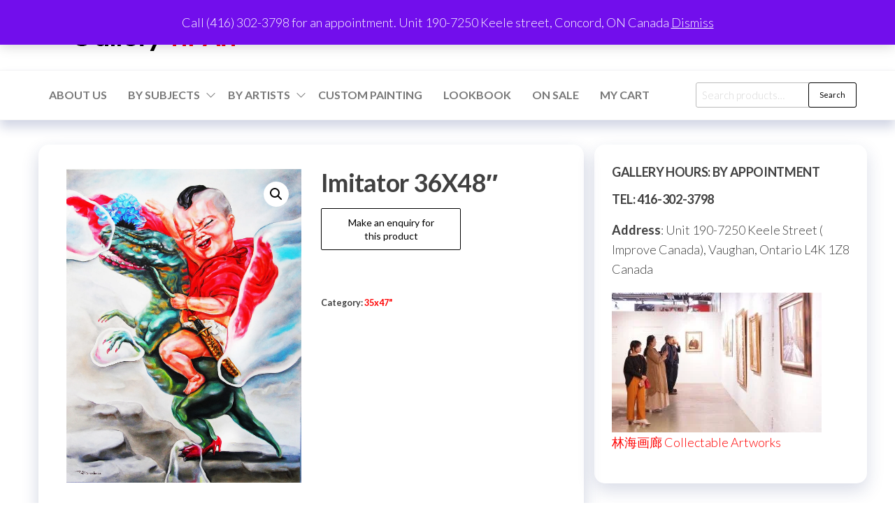

--- FILE ---
content_type: text/html; charset=UTF-8
request_url: https://galleryhiart.com/index.php/product/imitator-36x48/
body_size: 22264
content:
<!DOCTYPE html>
<html lang="en-US">
    <head>
        <meta charset="UTF-8">
        <meta name="viewport" content="width=device-width, initial-scale=1">
        <link rel="profile" href="http://gmpg.org/xfn/11">
		<title>Imitator 36X48&#8243;</title>
<meta name='robots' content='max-image-preview:large' />
<link rel='dns-prefetch' href='//cdn.canvasjs.com' />
<link rel='dns-prefetch' href='//cdnjs.cloudflare.com' />
<link rel='dns-prefetch' href='//fonts.googleapis.com' />
<link href='https://fonts.gstatic.com' crossorigin rel='preconnect' />
<link rel="alternate" type="application/rss+xml" title=" &raquo; Feed" href="https://galleryhiart.com/index.php/feed/" />
<link rel="alternate" type="application/rss+xml" title=" &raquo; Comments Feed" href="https://galleryhiart.com/index.php/comments/feed/" />
<link rel="alternate" title="oEmbed (JSON)" type="application/json+oembed" href="https://galleryhiart.com/index.php/wp-json/oembed/1.0/embed?url=https%3A%2F%2Fgalleryhiart.com%2Findex.php%2Fproduct%2Fimitator-36x48%2F" />
<link rel="alternate" title="oEmbed (XML)" type="text/xml+oembed" href="https://galleryhiart.com/index.php/wp-json/oembed/1.0/embed?url=https%3A%2F%2Fgalleryhiart.com%2Findex.php%2Fproduct%2Fimitator-36x48%2F&#038;format=xml" />
<style id='wp-img-auto-sizes-contain-inline-css' type='text/css'>
img:is([sizes=auto i],[sizes^="auto," i]){contain-intrinsic-size:3000px 1500px}
/*# sourceURL=wp-img-auto-sizes-contain-inline-css */
</style>

<link rel='stylesheet' id='font-awesome-css' href='https://galleryhiart.com/wp-content/plugins/woocommerce-ajax-filters/berocket/assets/css/font-awesome.min.css?ver=6.9' type='text/css' media='all' />
<link rel='stylesheet' id='berocket_aapf_widget-style-css' href='https://galleryhiart.com/wp-content/plugins/woocommerce-ajax-filters/assets/frontend/css/fullmain.min.css?ver=3.1.9.6' type='text/css' media='all' />
<style id='wp-emoji-styles-inline-css' type='text/css'>

	img.wp-smiley, img.emoji {
		display: inline !important;
		border: none !important;
		box-shadow: none !important;
		height: 1em !important;
		width: 1em !important;
		margin: 0 0.07em !important;
		vertical-align: -0.1em !important;
		background: none !important;
		padding: 0 !important;
	}
/*# sourceURL=wp-emoji-styles-inline-css */
</style>
<link rel='stylesheet' id='wp-block-library-css' href='https://galleryhiart.com/wp-includes/css/dist/block-library/style.min.css?ver=6.9' type='text/css' media='all' />
<style id='wp-block-heading-inline-css' type='text/css'>
h1:where(.wp-block-heading).has-background,h2:where(.wp-block-heading).has-background,h3:where(.wp-block-heading).has-background,h4:where(.wp-block-heading).has-background,h5:where(.wp-block-heading).has-background,h6:where(.wp-block-heading).has-background{padding:1.25em 2.375em}h1.has-text-align-left[style*=writing-mode]:where([style*=vertical-lr]),h1.has-text-align-right[style*=writing-mode]:where([style*=vertical-rl]),h2.has-text-align-left[style*=writing-mode]:where([style*=vertical-lr]),h2.has-text-align-right[style*=writing-mode]:where([style*=vertical-rl]),h3.has-text-align-left[style*=writing-mode]:where([style*=vertical-lr]),h3.has-text-align-right[style*=writing-mode]:where([style*=vertical-rl]),h4.has-text-align-left[style*=writing-mode]:where([style*=vertical-lr]),h4.has-text-align-right[style*=writing-mode]:where([style*=vertical-rl]),h5.has-text-align-left[style*=writing-mode]:where([style*=vertical-lr]),h5.has-text-align-right[style*=writing-mode]:where([style*=vertical-rl]),h6.has-text-align-left[style*=writing-mode]:where([style*=vertical-lr]),h6.has-text-align-right[style*=writing-mode]:where([style*=vertical-rl]){rotate:180deg}
/*# sourceURL=https://galleryhiart.com/wp-includes/blocks/heading/style.min.css */
</style>
<style id='wp-block-image-inline-css' type='text/css'>
.wp-block-image>a,.wp-block-image>figure>a{display:inline-block}.wp-block-image img{box-sizing:border-box;height:auto;max-width:100%;vertical-align:bottom}@media not (prefers-reduced-motion){.wp-block-image img.hide{visibility:hidden}.wp-block-image img.show{animation:show-content-image .4s}}.wp-block-image[style*=border-radius] img,.wp-block-image[style*=border-radius]>a{border-radius:inherit}.wp-block-image.has-custom-border img{box-sizing:border-box}.wp-block-image.aligncenter{text-align:center}.wp-block-image.alignfull>a,.wp-block-image.alignwide>a{width:100%}.wp-block-image.alignfull img,.wp-block-image.alignwide img{height:auto;width:100%}.wp-block-image .aligncenter,.wp-block-image .alignleft,.wp-block-image .alignright,.wp-block-image.aligncenter,.wp-block-image.alignleft,.wp-block-image.alignright{display:table}.wp-block-image .aligncenter>figcaption,.wp-block-image .alignleft>figcaption,.wp-block-image .alignright>figcaption,.wp-block-image.aligncenter>figcaption,.wp-block-image.alignleft>figcaption,.wp-block-image.alignright>figcaption{caption-side:bottom;display:table-caption}.wp-block-image .alignleft{float:left;margin:.5em 1em .5em 0}.wp-block-image .alignright{float:right;margin:.5em 0 .5em 1em}.wp-block-image .aligncenter{margin-left:auto;margin-right:auto}.wp-block-image :where(figcaption){margin-bottom:1em;margin-top:.5em}.wp-block-image.is-style-circle-mask img{border-radius:9999px}@supports ((-webkit-mask-image:none) or (mask-image:none)) or (-webkit-mask-image:none){.wp-block-image.is-style-circle-mask img{border-radius:0;-webkit-mask-image:url('data:image/svg+xml;utf8,<svg viewBox="0 0 100 100" xmlns="http://www.w3.org/2000/svg"><circle cx="50" cy="50" r="50"/></svg>');mask-image:url('data:image/svg+xml;utf8,<svg viewBox="0 0 100 100" xmlns="http://www.w3.org/2000/svg"><circle cx="50" cy="50" r="50"/></svg>');mask-mode:alpha;-webkit-mask-position:center;mask-position:center;-webkit-mask-repeat:no-repeat;mask-repeat:no-repeat;-webkit-mask-size:contain;mask-size:contain}}:root :where(.wp-block-image.is-style-rounded img,.wp-block-image .is-style-rounded img){border-radius:9999px}.wp-block-image figure{margin:0}.wp-lightbox-container{display:flex;flex-direction:column;position:relative}.wp-lightbox-container img{cursor:zoom-in}.wp-lightbox-container img:hover+button{opacity:1}.wp-lightbox-container button{align-items:center;backdrop-filter:blur(16px) saturate(180%);background-color:#5a5a5a40;border:none;border-radius:4px;cursor:zoom-in;display:flex;height:20px;justify-content:center;opacity:0;padding:0;position:absolute;right:16px;text-align:center;top:16px;width:20px;z-index:100}@media not (prefers-reduced-motion){.wp-lightbox-container button{transition:opacity .2s ease}}.wp-lightbox-container button:focus-visible{outline:3px auto #5a5a5a40;outline:3px auto -webkit-focus-ring-color;outline-offset:3px}.wp-lightbox-container button:hover{cursor:pointer;opacity:1}.wp-lightbox-container button:focus{opacity:1}.wp-lightbox-container button:focus,.wp-lightbox-container button:hover,.wp-lightbox-container button:not(:hover):not(:active):not(.has-background){background-color:#5a5a5a40;border:none}.wp-lightbox-overlay{box-sizing:border-box;cursor:zoom-out;height:100vh;left:0;overflow:hidden;position:fixed;top:0;visibility:hidden;width:100%;z-index:100000}.wp-lightbox-overlay .close-button{align-items:center;cursor:pointer;display:flex;justify-content:center;min-height:40px;min-width:40px;padding:0;position:absolute;right:calc(env(safe-area-inset-right) + 16px);top:calc(env(safe-area-inset-top) + 16px);z-index:5000000}.wp-lightbox-overlay .close-button:focus,.wp-lightbox-overlay .close-button:hover,.wp-lightbox-overlay .close-button:not(:hover):not(:active):not(.has-background){background:none;border:none}.wp-lightbox-overlay .lightbox-image-container{height:var(--wp--lightbox-container-height);left:50%;overflow:hidden;position:absolute;top:50%;transform:translate(-50%,-50%);transform-origin:top left;width:var(--wp--lightbox-container-width);z-index:9999999999}.wp-lightbox-overlay .wp-block-image{align-items:center;box-sizing:border-box;display:flex;height:100%;justify-content:center;margin:0;position:relative;transform-origin:0 0;width:100%;z-index:3000000}.wp-lightbox-overlay .wp-block-image img{height:var(--wp--lightbox-image-height);min-height:var(--wp--lightbox-image-height);min-width:var(--wp--lightbox-image-width);width:var(--wp--lightbox-image-width)}.wp-lightbox-overlay .wp-block-image figcaption{display:none}.wp-lightbox-overlay button{background:none;border:none}.wp-lightbox-overlay .scrim{background-color:#fff;height:100%;opacity:.9;position:absolute;width:100%;z-index:2000000}.wp-lightbox-overlay.active{visibility:visible}@media not (prefers-reduced-motion){.wp-lightbox-overlay.active{animation:turn-on-visibility .25s both}.wp-lightbox-overlay.active img{animation:turn-on-visibility .35s both}.wp-lightbox-overlay.show-closing-animation:not(.active){animation:turn-off-visibility .35s both}.wp-lightbox-overlay.show-closing-animation:not(.active) img{animation:turn-off-visibility .25s both}.wp-lightbox-overlay.zoom.active{animation:none;opacity:1;visibility:visible}.wp-lightbox-overlay.zoom.active .lightbox-image-container{animation:lightbox-zoom-in .4s}.wp-lightbox-overlay.zoom.active .lightbox-image-container img{animation:none}.wp-lightbox-overlay.zoom.active .scrim{animation:turn-on-visibility .4s forwards}.wp-lightbox-overlay.zoom.show-closing-animation:not(.active){animation:none}.wp-lightbox-overlay.zoom.show-closing-animation:not(.active) .lightbox-image-container{animation:lightbox-zoom-out .4s}.wp-lightbox-overlay.zoom.show-closing-animation:not(.active) .lightbox-image-container img{animation:none}.wp-lightbox-overlay.zoom.show-closing-animation:not(.active) .scrim{animation:turn-off-visibility .4s forwards}}@keyframes show-content-image{0%{visibility:hidden}99%{visibility:hidden}to{visibility:visible}}@keyframes turn-on-visibility{0%{opacity:0}to{opacity:1}}@keyframes turn-off-visibility{0%{opacity:1;visibility:visible}99%{opacity:0;visibility:visible}to{opacity:0;visibility:hidden}}@keyframes lightbox-zoom-in{0%{transform:translate(calc((-100vw + var(--wp--lightbox-scrollbar-width))/2 + var(--wp--lightbox-initial-left-position)),calc(-50vh + var(--wp--lightbox-initial-top-position))) scale(var(--wp--lightbox-scale))}to{transform:translate(-50%,-50%) scale(1)}}@keyframes lightbox-zoom-out{0%{transform:translate(-50%,-50%) scale(1);visibility:visible}99%{visibility:visible}to{transform:translate(calc((-100vw + var(--wp--lightbox-scrollbar-width))/2 + var(--wp--lightbox-initial-left-position)),calc(-50vh + var(--wp--lightbox-initial-top-position))) scale(var(--wp--lightbox-scale));visibility:hidden}}
/*# sourceURL=https://galleryhiart.com/wp-includes/blocks/image/style.min.css */
</style>
<style id='wp-block-paragraph-inline-css' type='text/css'>
.is-small-text{font-size:.875em}.is-regular-text{font-size:1em}.is-large-text{font-size:2.25em}.is-larger-text{font-size:3em}.has-drop-cap:not(:focus):first-letter{float:left;font-size:8.4em;font-style:normal;font-weight:100;line-height:.68;margin:.05em .1em 0 0;text-transform:uppercase}body.rtl .has-drop-cap:not(:focus):first-letter{float:none;margin-left:.1em}p.has-drop-cap.has-background{overflow:hidden}:root :where(p.has-background){padding:1.25em 2.375em}:where(p.has-text-color:not(.has-link-color)) a{color:inherit}p.has-text-align-left[style*="writing-mode:vertical-lr"],p.has-text-align-right[style*="writing-mode:vertical-rl"]{rotate:180deg}
/*# sourceURL=https://galleryhiart.com/wp-includes/blocks/paragraph/style.min.css */
</style>
<link rel='stylesheet' id='wc-blocks-style-css' href='https://galleryhiart.com/wp-content/plugins/woocommerce/assets/client/blocks/wc-blocks.css?ver=wc-10.4.3' type='text/css' media='all' />
<style id='global-styles-inline-css' type='text/css'>
:root{--wp--preset--aspect-ratio--square: 1;--wp--preset--aspect-ratio--4-3: 4/3;--wp--preset--aspect-ratio--3-4: 3/4;--wp--preset--aspect-ratio--3-2: 3/2;--wp--preset--aspect-ratio--2-3: 2/3;--wp--preset--aspect-ratio--16-9: 16/9;--wp--preset--aspect-ratio--9-16: 9/16;--wp--preset--color--black: #000000;--wp--preset--color--cyan-bluish-gray: #abb8c3;--wp--preset--color--white: #ffffff;--wp--preset--color--pale-pink: #f78da7;--wp--preset--color--vivid-red: #cf2e2e;--wp--preset--color--luminous-vivid-orange: #ff6900;--wp--preset--color--luminous-vivid-amber: #fcb900;--wp--preset--color--light-green-cyan: #7bdcb5;--wp--preset--color--vivid-green-cyan: #00d084;--wp--preset--color--pale-cyan-blue: #8ed1fc;--wp--preset--color--vivid-cyan-blue: #0693e3;--wp--preset--color--vivid-purple: #9b51e0;--wp--preset--gradient--vivid-cyan-blue-to-vivid-purple: linear-gradient(135deg,rgb(6,147,227) 0%,rgb(155,81,224) 100%);--wp--preset--gradient--light-green-cyan-to-vivid-green-cyan: linear-gradient(135deg,rgb(122,220,180) 0%,rgb(0,208,130) 100%);--wp--preset--gradient--luminous-vivid-amber-to-luminous-vivid-orange: linear-gradient(135deg,rgb(252,185,0) 0%,rgb(255,105,0) 100%);--wp--preset--gradient--luminous-vivid-orange-to-vivid-red: linear-gradient(135deg,rgb(255,105,0) 0%,rgb(207,46,46) 100%);--wp--preset--gradient--very-light-gray-to-cyan-bluish-gray: linear-gradient(135deg,rgb(238,238,238) 0%,rgb(169,184,195) 100%);--wp--preset--gradient--cool-to-warm-spectrum: linear-gradient(135deg,rgb(74,234,220) 0%,rgb(151,120,209) 20%,rgb(207,42,186) 40%,rgb(238,44,130) 60%,rgb(251,105,98) 80%,rgb(254,248,76) 100%);--wp--preset--gradient--blush-light-purple: linear-gradient(135deg,rgb(255,206,236) 0%,rgb(152,150,240) 100%);--wp--preset--gradient--blush-bordeaux: linear-gradient(135deg,rgb(254,205,165) 0%,rgb(254,45,45) 50%,rgb(107,0,62) 100%);--wp--preset--gradient--luminous-dusk: linear-gradient(135deg,rgb(255,203,112) 0%,rgb(199,81,192) 50%,rgb(65,88,208) 100%);--wp--preset--gradient--pale-ocean: linear-gradient(135deg,rgb(255,245,203) 0%,rgb(182,227,212) 50%,rgb(51,167,181) 100%);--wp--preset--gradient--electric-grass: linear-gradient(135deg,rgb(202,248,128) 0%,rgb(113,206,126) 100%);--wp--preset--gradient--midnight: linear-gradient(135deg,rgb(2,3,129) 0%,rgb(40,116,252) 100%);--wp--preset--font-size--small: 13px;--wp--preset--font-size--medium: 20px;--wp--preset--font-size--large: 36px;--wp--preset--font-size--x-large: 42px;--wp--preset--spacing--20: 0.44rem;--wp--preset--spacing--30: 0.67rem;--wp--preset--spacing--40: 1rem;--wp--preset--spacing--50: 1.5rem;--wp--preset--spacing--60: 2.25rem;--wp--preset--spacing--70: 3.38rem;--wp--preset--spacing--80: 5.06rem;--wp--preset--shadow--natural: 6px 6px 9px rgba(0, 0, 0, 0.2);--wp--preset--shadow--deep: 12px 12px 50px rgba(0, 0, 0, 0.4);--wp--preset--shadow--sharp: 6px 6px 0px rgba(0, 0, 0, 0.2);--wp--preset--shadow--outlined: 6px 6px 0px -3px rgb(255, 255, 255), 6px 6px rgb(0, 0, 0);--wp--preset--shadow--crisp: 6px 6px 0px rgb(0, 0, 0);}:where(.is-layout-flex){gap: 0.5em;}:where(.is-layout-grid){gap: 0.5em;}body .is-layout-flex{display: flex;}.is-layout-flex{flex-wrap: wrap;align-items: center;}.is-layout-flex > :is(*, div){margin: 0;}body .is-layout-grid{display: grid;}.is-layout-grid > :is(*, div){margin: 0;}:where(.wp-block-columns.is-layout-flex){gap: 2em;}:where(.wp-block-columns.is-layout-grid){gap: 2em;}:where(.wp-block-post-template.is-layout-flex){gap: 1.25em;}:where(.wp-block-post-template.is-layout-grid){gap: 1.25em;}.has-black-color{color: var(--wp--preset--color--black) !important;}.has-cyan-bluish-gray-color{color: var(--wp--preset--color--cyan-bluish-gray) !important;}.has-white-color{color: var(--wp--preset--color--white) !important;}.has-pale-pink-color{color: var(--wp--preset--color--pale-pink) !important;}.has-vivid-red-color{color: var(--wp--preset--color--vivid-red) !important;}.has-luminous-vivid-orange-color{color: var(--wp--preset--color--luminous-vivid-orange) !important;}.has-luminous-vivid-amber-color{color: var(--wp--preset--color--luminous-vivid-amber) !important;}.has-light-green-cyan-color{color: var(--wp--preset--color--light-green-cyan) !important;}.has-vivid-green-cyan-color{color: var(--wp--preset--color--vivid-green-cyan) !important;}.has-pale-cyan-blue-color{color: var(--wp--preset--color--pale-cyan-blue) !important;}.has-vivid-cyan-blue-color{color: var(--wp--preset--color--vivid-cyan-blue) !important;}.has-vivid-purple-color{color: var(--wp--preset--color--vivid-purple) !important;}.has-black-background-color{background-color: var(--wp--preset--color--black) !important;}.has-cyan-bluish-gray-background-color{background-color: var(--wp--preset--color--cyan-bluish-gray) !important;}.has-white-background-color{background-color: var(--wp--preset--color--white) !important;}.has-pale-pink-background-color{background-color: var(--wp--preset--color--pale-pink) !important;}.has-vivid-red-background-color{background-color: var(--wp--preset--color--vivid-red) !important;}.has-luminous-vivid-orange-background-color{background-color: var(--wp--preset--color--luminous-vivid-orange) !important;}.has-luminous-vivid-amber-background-color{background-color: var(--wp--preset--color--luminous-vivid-amber) !important;}.has-light-green-cyan-background-color{background-color: var(--wp--preset--color--light-green-cyan) !important;}.has-vivid-green-cyan-background-color{background-color: var(--wp--preset--color--vivid-green-cyan) !important;}.has-pale-cyan-blue-background-color{background-color: var(--wp--preset--color--pale-cyan-blue) !important;}.has-vivid-cyan-blue-background-color{background-color: var(--wp--preset--color--vivid-cyan-blue) !important;}.has-vivid-purple-background-color{background-color: var(--wp--preset--color--vivid-purple) !important;}.has-black-border-color{border-color: var(--wp--preset--color--black) !important;}.has-cyan-bluish-gray-border-color{border-color: var(--wp--preset--color--cyan-bluish-gray) !important;}.has-white-border-color{border-color: var(--wp--preset--color--white) !important;}.has-pale-pink-border-color{border-color: var(--wp--preset--color--pale-pink) !important;}.has-vivid-red-border-color{border-color: var(--wp--preset--color--vivid-red) !important;}.has-luminous-vivid-orange-border-color{border-color: var(--wp--preset--color--luminous-vivid-orange) !important;}.has-luminous-vivid-amber-border-color{border-color: var(--wp--preset--color--luminous-vivid-amber) !important;}.has-light-green-cyan-border-color{border-color: var(--wp--preset--color--light-green-cyan) !important;}.has-vivid-green-cyan-border-color{border-color: var(--wp--preset--color--vivid-green-cyan) !important;}.has-pale-cyan-blue-border-color{border-color: var(--wp--preset--color--pale-cyan-blue) !important;}.has-vivid-cyan-blue-border-color{border-color: var(--wp--preset--color--vivid-cyan-blue) !important;}.has-vivid-purple-border-color{border-color: var(--wp--preset--color--vivid-purple) !important;}.has-vivid-cyan-blue-to-vivid-purple-gradient-background{background: var(--wp--preset--gradient--vivid-cyan-blue-to-vivid-purple) !important;}.has-light-green-cyan-to-vivid-green-cyan-gradient-background{background: var(--wp--preset--gradient--light-green-cyan-to-vivid-green-cyan) !important;}.has-luminous-vivid-amber-to-luminous-vivid-orange-gradient-background{background: var(--wp--preset--gradient--luminous-vivid-amber-to-luminous-vivid-orange) !important;}.has-luminous-vivid-orange-to-vivid-red-gradient-background{background: var(--wp--preset--gradient--luminous-vivid-orange-to-vivid-red) !important;}.has-very-light-gray-to-cyan-bluish-gray-gradient-background{background: var(--wp--preset--gradient--very-light-gray-to-cyan-bluish-gray) !important;}.has-cool-to-warm-spectrum-gradient-background{background: var(--wp--preset--gradient--cool-to-warm-spectrum) !important;}.has-blush-light-purple-gradient-background{background: var(--wp--preset--gradient--blush-light-purple) !important;}.has-blush-bordeaux-gradient-background{background: var(--wp--preset--gradient--blush-bordeaux) !important;}.has-luminous-dusk-gradient-background{background: var(--wp--preset--gradient--luminous-dusk) !important;}.has-pale-ocean-gradient-background{background: var(--wp--preset--gradient--pale-ocean) !important;}.has-electric-grass-gradient-background{background: var(--wp--preset--gradient--electric-grass) !important;}.has-midnight-gradient-background{background: var(--wp--preset--gradient--midnight) !important;}.has-small-font-size{font-size: var(--wp--preset--font-size--small) !important;}.has-medium-font-size{font-size: var(--wp--preset--font-size--medium) !important;}.has-large-font-size{font-size: var(--wp--preset--font-size--large) !important;}.has-x-large-font-size{font-size: var(--wp--preset--font-size--x-large) !important;}
/*# sourceURL=global-styles-inline-css */
</style>

<style id='classic-theme-styles-inline-css' type='text/css'>
/*! This file is auto-generated */
.wp-block-button__link{color:#fff;background-color:#32373c;border-radius:9999px;box-shadow:none;text-decoration:none;padding:calc(.667em + 2px) calc(1.333em + 2px);font-size:1.125em}.wp-block-file__button{background:#32373c;color:#fff;text-decoration:none}
/*# sourceURL=/wp-includes/css/classic-themes.min.css */
</style>
<link rel='stylesheet' id='dashicons-css' href='https://galleryhiart.com/wp-includes/css/dashicons.min.css?ver=6.9' type='text/css' media='all' />
<link rel='stylesheet' id='admin-bar-css' href='https://galleryhiart.com/wp-includes/css/admin-bar.min.css?ver=6.9' type='text/css' media='all' />
<style id='admin-bar-inline-css' type='text/css'>

    .canvasjs-chart-credit{
        display: none !important;
    }
    #vtrtsFreeChart canvas {
    border-radius: 6px;
}

.vtrts-free-adminbar-weekly-title {
    font-weight: bold;
    font-size: 14px;
    color: #fff;
    margin-bottom: 6px;
}

        #wpadminbar #wp-admin-bar-vtrts_free_top_button .ab-icon:before {
            content: "\f185";
            color: #1DAE22;
            top: 3px;
        }
    #wp-admin-bar-vtrts_pro_top_button .ab-item {
        min-width: 180px;
    }
    .vtrts-free-adminbar-dropdown {
        min-width: 420px ;
        padding: 18px 18px 12px 18px;
        background: #23282d;
        color: #fff;
        border-radius: 8px;
        box-shadow: 0 4px 24px rgba(0,0,0,0.15);
        margin-top: 10px;
    }
    .vtrts-free-adminbar-grid {
        display: grid;
        grid-template-columns: 1fr 1fr;
        gap: 18px 18px; /* row-gap column-gap */
        margin-bottom: 18px;
    }
    .vtrts-free-adminbar-card {
        background: #2c3338;
        border-radius: 8px;
        padding: 18px 18px 12px 18px;
        box-shadow: 0 2px 8px rgba(0,0,0,0.07);
        display: flex;
        flex-direction: column;
        align-items: flex-start;
    }
    /* Extra margin for the right column */
    .vtrts-free-adminbar-card:nth-child(2),
    .vtrts-free-adminbar-card:nth-child(4) {
        margin-left: 10px !important;
        padding-left: 10px !important;
                padding-top: 6px !important;

        margin-right: 10px !important;
        padding-right : 10px !important;
        margin-top: 10px !important;
    }
    .vtrts-free-adminbar-card:nth-child(1),
    .vtrts-free-adminbar-card:nth-child(3) {
        margin-left: 10px !important;
        padding-left: 10px !important;
                padding-top: 6px !important;

        margin-top: 10px !important;
                padding-right : 10px !important;

    }
    /* Extra margin for the bottom row */
    .vtrts-free-adminbar-card:nth-child(3),
    .vtrts-free-adminbar-card:nth-child(4) {
        margin-top: 6px !important;
        padding-top: 6px !important;
        margin-top: 10px !important;
    }
    .vtrts-free-adminbar-card-title {
        font-size: 14px;
        font-weight: 800;
        margin-bottom: 6px;
        color: #fff;
    }
    .vtrts-free-adminbar-card-value {
        font-size: 22px;
        font-weight: bold;
        color: #1DAE22;
        margin-bottom: 4px;
    }
    .vtrts-free-adminbar-card-sub {
        font-size: 12px;
        color: #aaa;
    }
    .vtrts-free-adminbar-btn-wrap {
        text-align: center;
        margin-top: 8px;
    }

    #wp-admin-bar-vtrts_free_top_button .ab-item{
    min-width: 80px !important;
        padding: 0px !important;
    .vtrts-free-adminbar-btn {
        display: inline-block;
        background: #1DAE22;
        color: #fff !important;
        font-weight: bold;
        padding: 8px 28px;
        border-radius: 6px;
        text-decoration: none;
        font-size: 15px;
        transition: background 0.2s;
        margin-top: 8px;
    }
    .vtrts-free-adminbar-btn:hover {
        background: #15991b;
        color: #fff !important;
    }

    .vtrts-free-adminbar-dropdown-wrap { min-width: 0; padding: 0; }
    #wpadminbar #wp-admin-bar-vtrts_free_top_button .vtrts-free-adminbar-dropdown { display: none; position: absolute; left: 0; top: 100%; z-index: 99999; }
    #wpadminbar #wp-admin-bar-vtrts_free_top_button:hover .vtrts-free-adminbar-dropdown { display: block; }
    
        .ab-empty-item #wp-admin-bar-vtrts_free_top_button-default .ab-empty-item{
    height:0px !important;
    padding :0px !important;
     }
            #wpadminbar .quicklinks .ab-empty-item{
        padding:0px !important;
    }
    .vtrts-free-adminbar-dropdown {
    min-width: 420px;
    padding: 18px 18px 12px 18px;
    background: #23282d;
    color: #fff;
    border-radius: 12px; /* more rounded */
    box-shadow: 0 8px 32px rgba(0,0,0,0.25); /* deeper shadow */
    margin-top: 10px;
}

.vtrts-free-adminbar-btn-wrap {
    text-align: center;
    margin-top: 18px; /* more space above */
}

.vtrts-free-adminbar-btn {
    display: inline-block;
    background: #1DAE22;
    color: #fff !important;
    font-weight: bold;
    padding: 5px 22px;
    border-radius: 8px;
    text-decoration: none;
    font-size: 17px;
    transition: background 0.2s, box-shadow 0.2s;
    margin-top: 8px;
    box-shadow: 0 2px 8px rgba(29,174,34,0.15);
    text-align: center;
    line-height: 1.6;
    
}
.vtrts-free-adminbar-btn:hover {
    background: #15991b;
    color: #fff !important;
    box-shadow: 0 4px 16px rgba(29,174,34,0.25);
}
    


/*# sourceURL=admin-bar-inline-css */
</style>
<link rel='stylesheet' id='woo-stickers-by-webline-css' href='https://galleryhiart.com/wp-content/plugins/woo-stickers-by-webline/public/css/woo-stickers-by-webline-public.css?ver=1.2.8' type='text/css' media='all' />
<link rel='stylesheet' id='pac-styles-css' href='https://galleryhiart.com/wp-content/plugins/woocommerce-product-archive-customiser/assets/css/pac.css?ver=6.9' type='text/css' media='all' />
<link rel='stylesheet' id='pac-layout-styles-css' href='https://galleryhiart.com/wp-content/plugins/woocommerce-product-archive-customiser/assets/css/layout.css?ver=6.9' type='text/css' media='only screen and (min-width: 768px)' />
<link rel='stylesheet' id='photoswipe-css' href='https://galleryhiart.com/wp-content/plugins/woocommerce/assets/css/photoswipe/photoswipe.min.css?ver=10.4.3' type='text/css' media='all' />
<link rel='stylesheet' id='photoswipe-default-skin-css' href='https://galleryhiart.com/wp-content/plugins/woocommerce/assets/css/photoswipe/default-skin/default-skin.min.css?ver=10.4.3' type='text/css' media='all' />
<link rel='stylesheet' id='woocommerce-layout-css' href='https://galleryhiart.com/wp-content/plugins/woocommerce/assets/css/woocommerce-layout.css?ver=10.4.3' type='text/css' media='all' />
<link rel='stylesheet' id='woocommerce-smallscreen-css' href='https://galleryhiart.com/wp-content/plugins/woocommerce/assets/css/woocommerce-smallscreen.css?ver=10.4.3' type='text/css' media='only screen and (max-width: 768px)' />
<link rel='stylesheet' id='woocommerce-general-css' href='https://galleryhiart.com/wp-content/plugins/woocommerce/assets/css/woocommerce.css?ver=10.4.3' type='text/css' media='all' />
<style id='woocommerce-inline-inline-css' type='text/css'>
.woocommerce form .form-row .required { visibility: visible; }
/*# sourceURL=woocommerce-inline-inline-css */
</style>
<link rel='stylesheet' id='photoswipe-css-css' href='https://cdnjs.cloudflare.com/ajax/libs/photoswipe/5.3.6/photoswipe.min.css?ver=5.3.6' type='text/css' media='all' />
<link rel='stylesheet' id='hc-offcanvas-nav-css' href='https://galleryhiart.com/wp-content/themes/entr/assets/css/hc-offcanvas-nav.min.css?ver=1.0.2' type='text/css' media='all' />
<link rel='stylesheet' id='bootstrap-css' href='https://galleryhiart.com/wp-content/themes/entr/assets/css/bootstrap.css?ver=3.3.7' type='text/css' media='all' />
<link rel='stylesheet' id='entr-stylesheet-css' href='https://galleryhiart.com/wp-content/themes/entr/style.css?ver=6.9' type='text/css' media='all' />
<link rel='stylesheet' id='entr-woo-stylesheet-css' href='https://galleryhiart.com/wp-content/themes/entr/assets/css/woocommerce.css?ver=1.0.2' type='text/css' media='all' />
<link rel='stylesheet' id='altr-stylesheet-css' href='https://galleryhiart.com/wp-content/themes/altr/style.css?ver=1.0.2' type='text/css' media='all' />
<link rel='stylesheet' id='entr-fonts-css' href='https://fonts.googleapis.com/css?family=Lato%3A300%2C400%2C700%2C900&#038;subset=cyrillic%2Ccyrillic-ext%2Cgreek%2Cgreek-ext%2Clatin-ext%2Cvietnamese' type='text/css' media='all' />
<link rel='stylesheet' id='line-awesome-css' href='https://galleryhiart.com/wp-content/themes/entr/assets/css/line-awesome.min.css?ver=1.3.0' type='text/css' media='all' />
<script type="text/javascript" src="https://galleryhiart.com/wp-includes/js/jquery/jquery.min.js?ver=3.7.1" id="jquery-core-js"></script>
<script type="text/javascript" src="https://galleryhiart.com/wp-includes/js/jquery/jquery-migrate.min.js?ver=3.4.1" id="jquery-migrate-js"></script>
<script type="text/javascript" id="ahc_front_js-js-extra">
/* <![CDATA[ */
var ahc_ajax_front = {"ajax_url":"https://galleryhiart.com/wp-admin/admin-ajax.php","plugin_url":"https://galleryhiart.com/wp-content/plugins/visitors-traffic-real-time-statistics/","page_id":"18264","page_title":"Imitator 36X48\u2033","post_type":"product"};
//# sourceURL=ahc_front_js-js-extra
/* ]]> */
</script>
<script type="text/javascript" src="https://galleryhiart.com/wp-content/plugins/visitors-traffic-real-time-statistics/js/front.js?ver=6.9" id="ahc_front_js-js"></script>
<script type="text/javascript" src="https://galleryhiart.com/wp-content/plugins/woo-stickers-by-webline/public/js/woo-stickers-by-webline-public.js?ver=1.2.8" id="woo-stickers-by-webline-js"></script>
<script type="text/javascript" src="https://galleryhiart.com/wp-content/plugins/woocommerce/assets/js/jquery-blockui/jquery.blockUI.min.js?ver=2.7.0-wc.10.4.3" id="wc-jquery-blockui-js" defer="defer" data-wp-strategy="defer"></script>
<script type="text/javascript" id="wc-add-to-cart-js-extra">
/* <![CDATA[ */
var wc_add_to_cart_params = {"ajax_url":"/wp-admin/admin-ajax.php","wc_ajax_url":"/?wc-ajax=%%endpoint%%","i18n_view_cart":"View cart","cart_url":"https://galleryhiart.com/index.php/19978-2/","is_cart":"","cart_redirect_after_add":"no"};
//# sourceURL=wc-add-to-cart-js-extra
/* ]]> */
</script>
<script type="text/javascript" src="https://galleryhiart.com/wp-content/plugins/woocommerce/assets/js/frontend/add-to-cart.min.js?ver=10.4.3" id="wc-add-to-cart-js" defer="defer" data-wp-strategy="defer"></script>
<script type="text/javascript" src="https://galleryhiart.com/wp-content/plugins/woocommerce/assets/js/zoom/jquery.zoom.min.js?ver=1.7.21-wc.10.4.3" id="wc-zoom-js" defer="defer" data-wp-strategy="defer"></script>
<script type="text/javascript" src="https://galleryhiart.com/wp-content/plugins/woocommerce/assets/js/flexslider/jquery.flexslider.min.js?ver=2.7.2-wc.10.4.3" id="wc-flexslider-js" defer="defer" data-wp-strategy="defer"></script>
<script type="text/javascript" src="https://galleryhiart.com/wp-content/plugins/woocommerce/assets/js/photoswipe/photoswipe.min.js?ver=4.1.1-wc.10.4.3" id="wc-photoswipe-js" data-wp-strategy="defer"></script>
<script type="text/javascript" src="https://galleryhiart.com/wp-content/plugins/woocommerce/assets/js/photoswipe/photoswipe-ui-default.min.js?ver=4.1.1-wc.10.4.3" id="wc-photoswipe-ui-default-js" defer="defer" data-wp-strategy="defer"></script>
<script type="text/javascript" id="wc-single-product-js-extra">
/* <![CDATA[ */
var wc_single_product_params = {"i18n_required_rating_text":"Please select a rating","i18n_rating_options":["1 of 5 stars","2 of 5 stars","3 of 5 stars","4 of 5 stars","5 of 5 stars"],"i18n_product_gallery_trigger_text":"View full-screen image gallery","review_rating_required":"yes","flexslider":{"rtl":false,"animation":"slide","smoothHeight":true,"directionNav":false,"controlNav":"thumbnails","slideshow":false,"animationSpeed":500,"animationLoop":false,"allowOneSlide":false},"zoom_enabled":"1","zoom_options":[],"photoswipe_enabled":"1","photoswipe_options":{"shareEl":false,"closeOnScroll":false,"history":false,"hideAnimationDuration":0,"showAnimationDuration":0},"flexslider_enabled":"1"};
//# sourceURL=wc-single-product-js-extra
/* ]]> */
</script>
<script type="text/javascript" src="https://galleryhiart.com/wp-content/plugins/woocommerce/assets/js/frontend/single-product.min.js?ver=10.4.3" id="wc-single-product-js" defer="defer" data-wp-strategy="defer"></script>
<script type="text/javascript" src="https://galleryhiart.com/wp-content/plugins/woocommerce/assets/js/js-cookie/js.cookie.min.js?ver=2.1.4-wc.10.4.3" id="wc-js-cookie-js" defer="defer" data-wp-strategy="defer"></script>
<script type="text/javascript" id="woocommerce-js-extra">
/* <![CDATA[ */
var woocommerce_params = {"ajax_url":"/wp-admin/admin-ajax.php","wc_ajax_url":"/?wc-ajax=%%endpoint%%","i18n_password_show":"Show password","i18n_password_hide":"Hide password"};
//# sourceURL=woocommerce-js-extra
/* ]]> */
</script>
<script type="text/javascript" src="https://galleryhiart.com/wp-content/plugins/woocommerce/assets/js/frontend/woocommerce.min.js?ver=10.4.3" id="woocommerce-js" defer="defer" data-wp-strategy="defer"></script>
<script type="text/javascript" id="wc-cart-fragments-js-extra">
/* <![CDATA[ */
var wc_cart_fragments_params = {"ajax_url":"/wp-admin/admin-ajax.php","wc_ajax_url":"/?wc-ajax=%%endpoint%%","cart_hash_key":"wc_cart_hash_1fdeab92ec39cd687fdbd56af3b08296","fragment_name":"wc_fragments_1fdeab92ec39cd687fdbd56af3b08296","request_timeout":"5000"};
//# sourceURL=wc-cart-fragments-js-extra
/* ]]> */
</script>
<script type="text/javascript" src="https://galleryhiart.com/wp-content/plugins/woocommerce/assets/js/frontend/cart-fragments.min.js?ver=10.4.3" id="wc-cart-fragments-js" defer="defer" data-wp-strategy="defer"></script>
<link rel="https://api.w.org/" href="https://galleryhiart.com/index.php/wp-json/" /><link rel="alternate" title="JSON" type="application/json" href="https://galleryhiart.com/index.php/wp-json/wp/v2/product/18264" /><link rel="EditURI" type="application/rsd+xml" title="RSD" href="https://galleryhiart.com/xmlrpc.php?rsd" />
<meta name="generator" content="WordPress 6.9" />
<meta name="generator" content="WooCommerce 10.4.3" />
<link rel="canonical" href="https://galleryhiart.com/index.php/product/imitator-36x48/" />
<link rel='shortlink' href='https://galleryhiart.com/?p=18264' />
<style id="woo-custom-stock-status" data-wcss-ver="1.6.6" >.woocommerce div.product .woo-custom-stock-status.in_stock_color { color: #77a464 !important; font-size: inherit }.woo-custom-stock-status.in_stock_color { color: #77a464 !important; font-size: inherit }.wc-block-components-product-badge{display:none!important;}ul .in_stock_color,ul.products .in_stock_color, li.wc-block-grid__product .in_stock_color { color: #77a464 !important; font-size: inherit }.woocommerce-table__product-name .in_stock_color { color: #77a464 !important; font-size: inherit }p.in_stock_color { color: #77a464 !important; font-size: inherit }.woocommerce div.product .wc-block-components-product-price .woo-custom-stock-status{font-size:16px}.woocommerce div.product .woo-custom-stock-status.only_s_left_in_stock_color { color: #77a464 !important; font-size: inherit }.woo-custom-stock-status.only_s_left_in_stock_color { color: #77a464 !important; font-size: inherit }.wc-block-components-product-badge{display:none!important;}ul .only_s_left_in_stock_color,ul.products .only_s_left_in_stock_color, li.wc-block-grid__product .only_s_left_in_stock_color { color: #77a464 !important; font-size: inherit }.woocommerce-table__product-name .only_s_left_in_stock_color { color: #77a464 !important; font-size: inherit }p.only_s_left_in_stock_color { color: #77a464 !important; font-size: inherit }.woocommerce div.product .wc-block-components-product-price .woo-custom-stock-status{font-size:16px}.woocommerce div.product .woo-custom-stock-status.can_be_backordered_color { color: #77a464 !important; font-size: inherit }.woo-custom-stock-status.can_be_backordered_color { color: #77a464 !important; font-size: inherit }.wc-block-components-product-badge{display:none!important;}ul .can_be_backordered_color,ul.products .can_be_backordered_color, li.wc-block-grid__product .can_be_backordered_color { color: #77a464 !important; font-size: inherit }.woocommerce-table__product-name .can_be_backordered_color { color: #77a464 !important; font-size: inherit }p.can_be_backordered_color { color: #77a464 !important; font-size: inherit }.woocommerce div.product .wc-block-components-product-price .woo-custom-stock-status{font-size:16px}.woocommerce div.product .woo-custom-stock-status.s_in_stock_color { color: #77a464 !important; font-size: inherit }.woo-custom-stock-status.s_in_stock_color { color: #77a464 !important; font-size: inherit }.wc-block-components-product-badge{display:none!important;}ul .s_in_stock_color,ul.products .s_in_stock_color, li.wc-block-grid__product .s_in_stock_color { color: #77a464 !important; font-size: inherit }.woocommerce-table__product-name .s_in_stock_color { color: #77a464 !important; font-size: inherit }p.s_in_stock_color { color: #77a464 !important; font-size: inherit }.woocommerce div.product .wc-block-components-product-price .woo-custom-stock-status{font-size:16px}.woocommerce div.product .woo-custom-stock-status.available_on_backorder_color { color: #77a464 !important; font-size: inherit }.woo-custom-stock-status.available_on_backorder_color { color: #77a464 !important; font-size: inherit }.wc-block-components-product-badge{display:none!important;}ul .available_on_backorder_color,ul.products .available_on_backorder_color, li.wc-block-grid__product .available_on_backorder_color { color: #77a464 !important; font-size: inherit }.woocommerce-table__product-name .available_on_backorder_color { color: #77a464 !important; font-size: inherit }p.available_on_backorder_color { color: #77a464 !important; font-size: inherit }.woocommerce div.product .wc-block-components-product-price .woo-custom-stock-status{font-size:16px}.woocommerce div.product .woo-custom-stock-status.out_of_stock_color { color: #ff0000 !important; font-size: inherit }.woo-custom-stock-status.out_of_stock_color { color: #ff0000 !important; font-size: inherit }.wc-block-components-product-badge{display:none!important;}ul .out_of_stock_color,ul.products .out_of_stock_color, li.wc-block-grid__product .out_of_stock_color { color: #ff0000 !important; font-size: inherit }.woocommerce-table__product-name .out_of_stock_color { color: #ff0000 !important; font-size: inherit }p.out_of_stock_color { color: #ff0000 !important; font-size: inherit }.woocommerce div.product .wc-block-components-product-price .woo-custom-stock-status{font-size:16px}.woocommerce div.product .woo-custom-stock-status.grouped_product_stock_status_color { color: #77a464 !important; font-size: inherit }.woo-custom-stock-status.grouped_product_stock_status_color { color: #77a464 !important; font-size: inherit }.wc-block-components-product-badge{display:none!important;}ul .grouped_product_stock_status_color,ul.products .grouped_product_stock_status_color, li.wc-block-grid__product .grouped_product_stock_status_color { color: #77a464 !important; font-size: inherit }.woocommerce-table__product-name .grouped_product_stock_status_color { color: #77a464 !important; font-size: inherit }p.grouped_product_stock_status_color { color: #77a464 !important; font-size: inherit }.woocommerce div.product .wc-block-components-product-price .woo-custom-stock-status{font-size:16px}.wd-product-stock.stock{display:none}.woocommerce-variation-price:not(:empty)+.woocommerce-variation-availability { margin-left: 0px; }.woocommerce-variation-price{
		        display:block!important}.woocommerce-variation-availability{
		        display:block!important}</style><!-- woo-custom-stock-status-color-css --><script></script><!-- woo-custom-stock-status-js -->	<noscript><style>.woocommerce-product-gallery{ opacity: 1 !important; }</style></noscript>
	    <link rel='stylesheet' id='wdm-juery-css-css' href='https://galleryhiart.com/wp-content/plugins/product-enquiry-for-woocommerce/assets/public/css/wdm-jquery-ui.css?ver=3.2.5.2' type='text/css' media='all' />
</head>
    <body id="blog" class="wp-singular product-template-default single single-product postid-18264 wp-custom-logo wp-theme-entr wp-child-theme-altr theme-entr wc-pac-hide-sale-flash wc-pac-hide-add-to-cart woocommerce woocommerce-page woocommerce-demo-store woocommerce-no-js">
		<a class="skip-link screen-reader-text" href="#site-content">Skip to the content</a><p role="complementary" aria-label="Store notice" class="woocommerce-store-notice demo_store" data-notice-id="458d4458f5f2cd91e90513f90c6ea1d9" style="display:none;">Call (416) 302-3798 for an appointment.  
Unit 190-7250 Keele street, Concord, ON Canada <a role="button" href="#" class="woocommerce-store-notice__dismiss-link">Dismiss</a></p>      <div class="page-wrap">
                <div class="site-header title-header container-fluid">
  				<div class="container" >
  					<div class="heading-row row" >
  							<div class="site-heading">    
		<div class="site-branding-logo">
			<a href="https://galleryhiart.com/" class="custom-logo-link" rel="home"><img width="300" height="70" src="https://galleryhiart.com/wp-content/uploads/logo-black-2.png" class="custom-logo" alt="" decoding="async" /></a>		</div>
		<div class="site-branding-text">
							<p class="site-title"><a href="https://galleryhiart.com/" rel="home"></a></p>
			
							<p class="site-description">
					Affordable Originals &amp; Custom works				</p>
					</div><!-- .site-branding-text -->
	</div>
		<div class="header-widget-area">
			</div>
	<div class="header-right" >        <div class="menu-button visible-xs" >
            <div class="navbar-header">
				<a href="#" id="main-menu-panel" class="toggle menu-panel" data-panel="main-menu-panel">
					<span></span>
				</a>
            </div>
        </div>
                    <div class="header-cart">
                <div class="header-cart-block">
                    <div class="header-cart-inner">
                        	
        <a class="cart-contents" href="#" data-tooltip="Cart" title="Cart">
            <i class="la la-shopping-bag"><span class="count">0</span></i>
            <div class="amount-cart hidden-xs">&#036;0.00</div> 
        </a>
                            </div>
                </div>
            </div>
                    <div class="header-my-account">
            <div class="header-login"> 
                <a href="https://galleryhiart.com/index.php/my-account/" data-tooltip="My Account" title="My Account">
                    <i class="la la-user"></i>
                </a>
            </div>
        </div>
        </div>  					</div>
  				</div>
  			</div>
  			<div class="site-menu menu-header container-fluid">
  				<div class="container" >
  					<div class="heading-row row" >
  							<div class="menu-heading">
		<nav id="site-navigation" class="navbar navbar-default">
			<div id="theme-menu" class="menu-container"><ul id="menu-main-menu" class="nav navbar-nav navbar-left"><li itemscope="itemscope" itemtype="https://www.schema.org/SiteNavigationElement" id="menu-item-18316" class="menu-item menu-item-type-post_type menu-item-object-page menu-item-18316 nav-item"><a title="About us" href="https://galleryhiart.com/index.php/about-us/" class="nav-link">About us</a></li>
<li itemscope="itemscope" itemtype="https://www.schema.org/SiteNavigationElement" id="menu-item-18269" class="menu-item menu-item-type-taxonomy menu-item-object-product_cat menu-item-has-children dropdown menu-item-18269 nav-item"><a title="By Subjects" href="https://galleryhiart.com/index.php/product-category/by-subjects/" data-toggle="dropdown" aria-haspopup="true" aria-expanded="false" class="dropdown-toggle nav-link" id="menu-item-dropdown-18269">By Subjects</a>
<ul class="dropdown-menu" aria-labelledby="menu-item-dropdown-18269" role="menu">
	<li itemscope="itemscope" itemtype="https://www.schema.org/SiteNavigationElement" id="menu-item-18302" class="menu-item menu-item-type-taxonomy menu-item-object-product_cat menu-item-18302 nav-item"><a title="Abstract" href="https://galleryhiart.com/index.php/product-category/by-subjects/by-subjects-abstract/" class="dropdown-item">Abstract</a></li>
	<li itemscope="itemscope" itemtype="https://www.schema.org/SiteNavigationElement" id="menu-item-18304" class="menu-item menu-item-type-taxonomy menu-item-object-product_cat menu-item-18304 nav-item"><a title="Animals" href="https://galleryhiart.com/index.php/product-category/by-subjects/by-subjects-animals/" class="dropdown-item">Animals</a></li>
	<li itemscope="itemscope" itemtype="https://www.schema.org/SiteNavigationElement" id="menu-item-18271" class="menu-item menu-item-type-taxonomy menu-item-object-product_cat menu-item-18271 nav-item"><a title="Cityscapes" href="https://galleryhiart.com/index.php/product-category/by-subjects/by-subjects-cityscapes/" class="dropdown-item">Cityscapes</a></li>
	<li itemscope="itemscope" itemtype="https://www.schema.org/SiteNavigationElement" id="menu-item-18273" class="menu-item menu-item-type-taxonomy menu-item-object-product_cat menu-item-18273 nav-item"><a title="Florals" href="https://galleryhiart.com/index.php/product-category/by-subjects/by-subjects-florals/" class="dropdown-item">Florals</a></li>
	<li itemscope="itemscope" itemtype="https://www.schema.org/SiteNavigationElement" id="menu-item-18282" class="menu-item menu-item-type-taxonomy menu-item-object-product_cat menu-item-18282 nav-item"><a title="Landscapes" href="https://galleryhiart.com/index.php/product-category/by-subjects/by-subjects-landscapes/" class="dropdown-item">Landscapes</a></li>
	<li itemscope="itemscope" itemtype="https://www.schema.org/SiteNavigationElement" id="menu-item-18284" class="menu-item menu-item-type-taxonomy menu-item-object-product_cat menu-item-18284 nav-item"><a title="Nudes" href="https://galleryhiart.com/index.php/product-category/by-subjects/by-subjects-nudes/" class="dropdown-item">Nudes</a></li>
	<li itemscope="itemscope" itemtype="https://www.schema.org/SiteNavigationElement" id="menu-item-18285" class="menu-item menu-item-type-taxonomy menu-item-object-product_cat menu-item-18285 nav-item"><a title="People" href="https://galleryhiart.com/index.php/product-category/by-subjects/by-subjects-people/" class="dropdown-item">People</a></li>
	<li itemscope="itemscope" itemtype="https://www.schema.org/SiteNavigationElement" id="menu-item-18292" class="menu-item menu-item-type-taxonomy menu-item-object-product_cat menu-item-18292 nav-item"><a title="Still life" href="https://galleryhiart.com/index.php/product-category/by-subjects/by-subjects-still-life/" class="dropdown-item">Still life</a></li>
	<li itemscope="itemscope" itemtype="https://www.schema.org/SiteNavigationElement" id="menu-item-18295" class="menu-item menu-item-type-taxonomy menu-item-object-product_cat menu-item-18295 nav-item"><a title="Trees" href="https://galleryhiart.com/index.php/product-category/by-subjects/by-subjects-trees/" class="dropdown-item">Trees</a></li>
	<li itemscope="itemscope" itemtype="https://www.schema.org/SiteNavigationElement" id="menu-item-18296" class="menu-item menu-item-type-taxonomy menu-item-object-product_cat menu-item-18296 nav-item"><a title="Waterscapes" href="https://galleryhiart.com/index.php/product-category/by-subjects/waterscapes/" class="dropdown-item">Waterscapes</a></li>
</ul>
</li>
<li itemscope="itemscope" itemtype="https://www.schema.org/SiteNavigationElement" id="menu-item-18270" class="menu-item menu-item-type-taxonomy menu-item-object-product_cat menu-item-has-children dropdown menu-item-18270 nav-item"><a title="By Artists" href="https://galleryhiart.com/index.php/product-category/by-artists/" data-toggle="dropdown" aria-haspopup="true" aria-expanded="false" class="dropdown-toggle nav-link" id="menu-item-dropdown-18270">By Artists</a>
<ul class="dropdown-menu" aria-labelledby="menu-item-dropdown-18270" role="menu">
	<li itemscope="itemscope" itemtype="https://www.schema.org/SiteNavigationElement" id="menu-item-18303" class="menu-item menu-item-type-taxonomy menu-item-object-product_cat menu-item-18303 nav-item"><a title="Alisa Pogorelovsky" href="https://galleryhiart.com/index.php/product-category/by-artists/alisa-pogorelovsky/" class="dropdown-item">Alisa Pogorelovsky</a></li>
	<li itemscope="itemscope" itemtype="https://www.schema.org/SiteNavigationElement" id="menu-item-18307" class="menu-item menu-item-type-taxonomy menu-item-object-product_cat menu-item-18307 nav-item"><a title="David Xu" href="https://galleryhiart.com/index.php/product-category/by-artists/david-xu-by-artists/" class="dropdown-item">David Xu</a></li>
	<li itemscope="itemscope" itemtype="https://www.schema.org/SiteNavigationElement" id="menu-item-18272" class="menu-item menu-item-type-taxonomy menu-item-object-product_cat menu-item-18272 nav-item"><a title="Deng Ren" href="https://galleryhiart.com/index.php/product-category/by-artists/featured-artists-deng-ren/" class="dropdown-item">Deng Ren</a></li>
	<li itemscope="itemscope" itemtype="https://www.schema.org/SiteNavigationElement" id="menu-item-18274" class="menu-item menu-item-type-taxonomy menu-item-object-product_cat menu-item-18274 nav-item"><a title="Guo Zeng" href="https://galleryhiart.com/index.php/product-category/by-artists/featured-artists-guo-zeng/" class="dropdown-item">Guo Zeng</a></li>
	<li itemscope="itemscope" itemtype="https://www.schema.org/SiteNavigationElement" id="menu-item-18305" class="menu-item menu-item-type-taxonomy menu-item-object-product_cat menu-item-18305 nav-item"><a title="Eileen Jiang" href="https://galleryhiart.com/index.php/product-category/by-artists/eileen-jiang/" class="dropdown-item">Eileen Jiang</a></li>
	<li itemscope="itemscope" itemtype="https://www.schema.org/SiteNavigationElement" id="menu-item-18314" class="menu-item menu-item-type-taxonomy menu-item-object-product_cat menu-item-18314 nav-item"><a title="Gene Guo" href="https://galleryhiart.com/index.php/product-category/by-artists/gene-guo/" class="dropdown-item">Gene Guo</a></li>
	<li itemscope="itemscope" itemtype="https://www.schema.org/SiteNavigationElement" id="menu-item-18275" class="menu-item menu-item-type-taxonomy menu-item-object-product_cat menu-item-18275 nav-item"><a title="Guojin Yang" href="https://galleryhiart.com/index.php/product-category/by-artists/featured-artists-guojin-yang/" class="dropdown-item">Guojin Yang</a></li>
	<li itemscope="itemscope" itemtype="https://www.schema.org/SiteNavigationElement" id="menu-item-20012" class="menu-item menu-item-type-taxonomy menu-item-object-product_cat menu-item-20012 nav-item"><a title="Haiquan Guo" href="https://galleryhiart.com/index.php/product-category/by-artists/haiquan-guo-by-artists/" class="dropdown-item">Haiquan Guo</a></li>
	<li itemscope="itemscope" itemtype="https://www.schema.org/SiteNavigationElement" id="menu-item-18276" class="menu-item menu-item-type-taxonomy menu-item-object-product_cat menu-item-18276 nav-item"><a title="Hongmei May" href="https://galleryhiart.com/index.php/product-category/by-artists/hongmei-may/" class="dropdown-item">Hongmei May</a></li>
	<li itemscope="itemscope" itemtype="https://www.schema.org/SiteNavigationElement" id="menu-item-18278" class="menu-item menu-item-type-taxonomy menu-item-object-product_cat menu-item-18278 nav-item"><a title="Huang Xing" href="https://galleryhiart.com/index.php/product-category/by-artists/featured-artists-huang-xing/" class="dropdown-item">Huang Xing</a></li>
	<li itemscope="itemscope" itemtype="https://www.schema.org/SiteNavigationElement" id="menu-item-18312" class="menu-item menu-item-type-taxonomy menu-item-object-product_cat menu-item-18312 nav-item"><a title="Jianping Meng" href="https://galleryhiart.com/index.php/product-category/by-artists/jianping-meng/" class="dropdown-item">Jianping Meng</a></li>
	<li itemscope="itemscope" itemtype="https://www.schema.org/SiteNavigationElement" id="menu-item-18279" class="menu-item menu-item-type-taxonomy menu-item-object-product_cat menu-item-18279 nav-item"><a title="Jiang Lin" href="https://galleryhiart.com/index.php/product-category/by-artists/featured-artists-jiang-lin/" class="dropdown-item">Jiang Lin</a></li>
	<li itemscope="itemscope" itemtype="https://www.schema.org/SiteNavigationElement" id="menu-item-18280" class="menu-item menu-item-type-taxonomy menu-item-object-product_cat menu-item-18280 nav-item"><a title="Jonson Wang" href="https://galleryhiart.com/index.php/product-category/by-artists/featured-artists-jonson-wang/" class="dropdown-item">Jonson Wang</a></li>
	<li itemscope="itemscope" itemtype="https://www.schema.org/SiteNavigationElement" id="menu-item-18281" class="menu-item menu-item-type-taxonomy menu-item-object-product_cat menu-item-18281 nav-item"><a title="Joshua Yuan" href="https://galleryhiart.com/index.php/product-category/by-artists/featured-artists-joshua-pu/" class="dropdown-item">Joshua Yuan</a></li>
	<li itemscope="itemscope" itemtype="https://www.schema.org/SiteNavigationElement" id="menu-item-18308" class="menu-item menu-item-type-taxonomy menu-item-object-product_cat menu-item-18308 nav-item"><a title="Marie Gisele" href="https://galleryhiart.com/index.php/product-category/by-artists/diane-chiasson/" class="dropdown-item">Marie Gisele</a></li>
	<li itemscope="itemscope" itemtype="https://www.schema.org/SiteNavigationElement" id="menu-item-18283" class="menu-item menu-item-type-taxonomy menu-item-object-product_cat menu-item-18283 nav-item"><a title="Maylian Zeng" href="https://galleryhiart.com/index.php/product-category/by-artists/featured-artists-maylian-zeng/" class="dropdown-item">Maylian Zeng</a></li>
	<li itemscope="itemscope" itemtype="https://www.schema.org/SiteNavigationElement" id="menu-item-18309" class="menu-item menu-item-type-taxonomy menu-item-object-product_cat menu-item-18309 nav-item"><a title="Olivana Tonon" href="https://galleryhiart.com/index.php/product-category/by-artists/olivana-tonon/" class="dropdown-item">Olivana Tonon</a></li>
	<li itemscope="itemscope" itemtype="https://www.schema.org/SiteNavigationElement" id="menu-item-18286" class="menu-item menu-item-type-taxonomy menu-item-object-product_cat menu-item-18286 nav-item"><a title="Qunce Zeng" href="https://galleryhiart.com/index.php/product-category/by-artists/featured-artists-qunce-zeng/" class="dropdown-item">Qunce Zeng</a></li>
	<li itemscope="itemscope" itemtype="https://www.schema.org/SiteNavigationElement" id="menu-item-18287" class="menu-item menu-item-type-taxonomy menu-item-object-product_cat menu-item-18287 nav-item"><a title="Scott Steele" href="https://galleryhiart.com/index.php/product-category/by-artists/scott-steele/" class="dropdown-item">Scott Steele</a></li>
	<li itemscope="itemscope" itemtype="https://www.schema.org/SiteNavigationElement" id="menu-item-18288" class="menu-item menu-item-type-taxonomy menu-item-object-product_cat menu-item-18288 nav-item"><a title="Sarker Helal" href="https://galleryhiart.com/index.php/product-category/by-artists/sarker-helal/" class="dropdown-item">Sarker Helal</a></li>
	<li itemscope="itemscope" itemtype="https://www.schema.org/SiteNavigationElement" id="menu-item-18289" class="menu-item menu-item-type-taxonomy menu-item-object-product_cat menu-item-18289 nav-item"><a title="Shouzhang Wang" href="https://galleryhiart.com/index.php/product-category/by-artists/featured-artists-shouzhang-wang/" class="dropdown-item">Shouzhang Wang</a></li>
	<li itemscope="itemscope" itemtype="https://www.schema.org/SiteNavigationElement" id="menu-item-18290" class="menu-item menu-item-type-taxonomy menu-item-object-product_cat menu-item-18290 nav-item"><a title="Stefano Bove" href="https://galleryhiart.com/index.php/product-category/by-artists/stefano-bove/" class="dropdown-item">Stefano Bove</a></li>
	<li itemscope="itemscope" itemtype="https://www.schema.org/SiteNavigationElement" id="menu-item-18291" class="menu-item menu-item-type-taxonomy menu-item-object-product_cat menu-item-18291 nav-item"><a title="Stevvan Anderson" href="https://galleryhiart.com/index.php/product-category/by-artists/stevvan-anderson/" class="dropdown-item">Stevvan Anderson</a></li>
	<li itemscope="itemscope" itemtype="https://www.schema.org/SiteNavigationElement" id="menu-item-18293" class="menu-item menu-item-type-taxonomy menu-item-object-product_cat menu-item-18293 nav-item"><a title="Tengfei Long" href="https://galleryhiart.com/index.php/product-category/by-artists/featured-artists-tengfei-long/" class="dropdown-item">Tengfei Long</a></li>
	<li itemscope="itemscope" itemtype="https://www.schema.org/SiteNavigationElement" id="menu-item-18294" class="menu-item menu-item-type-taxonomy menu-item-object-product_cat menu-item-18294 nav-item"><a title="Tom Wang" href="https://galleryhiart.com/index.php/product-category/by-artists/tom-wang/" class="dropdown-item">Tom Wang</a></li>
	<li itemscope="itemscope" itemtype="https://www.schema.org/SiteNavigationElement" id="menu-item-18297" class="menu-item menu-item-type-taxonomy menu-item-object-product_cat menu-item-18297 nav-item"><a title="Xiaoyang Yu" href="https://galleryhiart.com/index.php/product-category/by-artists/xiaoyang-yu/" class="dropdown-item">Xiaoyang Yu</a></li>
	<li itemscope="itemscope" itemtype="https://www.schema.org/SiteNavigationElement" id="menu-item-18298" class="menu-item menu-item-type-taxonomy menu-item-object-product_cat menu-item-18298 nav-item"><a title="Xiong Hua" href="https://galleryhiart.com/index.php/product-category/by-artists/xiong-hua/" class="dropdown-item">Xiong Hua</a></li>
	<li itemscope="itemscope" itemtype="https://www.schema.org/SiteNavigationElement" id="menu-item-18311" class="menu-item menu-item-type-taxonomy menu-item-object-product_cat menu-item-18311 nav-item"><a title="Xue Bin" href="https://galleryhiart.com/index.php/product-category/by-artists/xue-bin/" class="dropdown-item">Xue Bin</a></li>
	<li itemscope="itemscope" itemtype="https://www.schema.org/SiteNavigationElement" id="menu-item-18313" class="menu-item menu-item-type-taxonomy menu-item-object-product_cat menu-item-18313 nav-item"><a title="Ya Ren" href="https://galleryhiart.com/index.php/product-category/by-artists/ya-ren/" class="dropdown-item">Ya Ren</a></li>
	<li itemscope="itemscope" itemtype="https://www.schema.org/SiteNavigationElement" id="menu-item-18306" class="menu-item menu-item-type-taxonomy menu-item-object-product_cat menu-item-18306 nav-item"><a title="Yi Qing" href="https://galleryhiart.com/index.php/product-category/by-artists/yi-qing/" class="dropdown-item">Yi Qing</a></li>
	<li itemscope="itemscope" itemtype="https://www.schema.org/SiteNavigationElement" id="menu-item-18299" class="menu-item menu-item-type-taxonomy menu-item-object-product_cat menu-item-18299 nav-item"><a title="Yuanjian Wang" href="https://galleryhiart.com/index.php/product-category/by-artists/featured-artists-yuanjian-wang/" class="dropdown-item">Yuanjian Wang</a></li>
	<li itemscope="itemscope" itemtype="https://www.schema.org/SiteNavigationElement" id="menu-item-18300" class="menu-item menu-item-type-taxonomy menu-item-object-product_cat menu-item-18300 nav-item"><a title="Zeming Yan" href="https://galleryhiart.com/index.php/product-category/by-artists/zeming-yan/" class="dropdown-item">Zeming Yan</a></li>
	<li itemscope="itemscope" itemtype="https://www.schema.org/SiteNavigationElement" id="menu-item-18315" class="menu-item menu-item-type-taxonomy menu-item-object-product_cat menu-item-18315 nav-item"><a title="Zhezi" href="https://galleryhiart.com/index.php/product-category/by-artists/zhezi/" class="dropdown-item">Zhezi</a></li>
	<li itemscope="itemscope" itemtype="https://www.schema.org/SiteNavigationElement" id="menu-item-18301" class="menu-item menu-item-type-taxonomy menu-item-object-product_cat menu-item-18301 nav-item"><a title="Zhijie Song" href="https://galleryhiart.com/index.php/product-category/by-artists/zhijie-song/" class="dropdown-item">Zhijie Song</a></li>
</ul>
</li>
<li itemscope="itemscope" itemtype="https://www.schema.org/SiteNavigationElement" id="menu-item-19769" class="menu-item menu-item-type-post_type menu-item-object-page menu-item-19769 nav-item"><a title="Custom Painting" href="https://galleryhiart.com/index.php/custom-painting-process/" class="nav-link">Custom Painting</a></li>
<li itemscope="itemscope" itemtype="https://www.schema.org/SiteNavigationElement" id="menu-item-19812" class="menu-item menu-item-type-post_type menu-item-object-page menu-item-19812 nav-item"><a title="Lookbook" href="https://galleryhiart.com/index.php/lookbook/" class="nav-link">Lookbook</a></li>
<li itemscope="itemscope" itemtype="https://www.schema.org/SiteNavigationElement" id="menu-item-19915" class="menu-item menu-item-type-taxonomy menu-item-object-product_cat menu-item-19915 nav-item"><a title="On Sale" href="https://galleryhiart.com/index.php/product-category/on-sale/" class="nav-link">On Sale</a></li>
<li itemscope="itemscope" itemtype="https://www.schema.org/SiteNavigationElement" id="menu-item-20323" class="menu-item menu-item-type-post_type menu-item-object-page menu-item-20323 nav-item"><a title="My Cart" href="https://galleryhiart.com/index.php/19978-2/" class="nav-link">My Cart</a></li>
</ul></div>		</nav>
	</div>
		<div class="menu-search-widget">
		<div class="widget woocommerce widget_product_search"><form role="search" method="get" class="woocommerce-product-search" action="https://galleryhiart.com/">
	<label class="screen-reader-text" for="woocommerce-product-search-field-0">Search for:</label>
	<input type="search" id="woocommerce-product-search-field-0" class="search-field" placeholder="Search products&hellip;" value="" name="s" />
	<button type="submit" value="Search" class="">Search</button>
	<input type="hidden" name="post_type" value="product" />
</form>
</div>	</div>
	  					</div>
  				</div>
  			</div>
              <div id="site-content" class="container main-container" role="main">
                  <div class="page-area">       

	    <div class="row">
        <article class="envo-content woo-content col-md-8">
            
					
			<div class="woocommerce-notices-wrapper"></div><div id="product-18264" class="product type-product post-18264 status-publish first instock product_cat-by-size-35x47 has-post-thumbnail taxable shipping-taxable product-type-simple">

	<div class="woocommerce-product-gallery woocommerce-product-gallery--with-images woocommerce-product-gallery--columns-4 images" data-columns="4" style="opacity: 0; transition: opacity .25s ease-in-out;">
	<div class="woocommerce-product-gallery__wrapper">
		<div data-thumb="https://galleryhiart.com/wp-content/uploads/2021/11/4900模仿秀imitator-36481.5in-100x100.jpg" data-thumb-alt="Imitator 36X48&quot;" data-thumb-srcset="https://galleryhiart.com/wp-content/uploads/2021/11/4900模仿秀imitator-36481.5in-100x100.jpg 100w, https://galleryhiart.com/wp-content/uploads/2021/11/4900模仿秀imitator-36481.5in-150x150.jpg 150w"  data-thumb-sizes="(max-width: 100px) 100vw, 100px" class="woocommerce-product-gallery__image"><a data-size="1747x2332" href="https://galleryhiart.com/wp-content/uploads/2021/11/4900模仿秀imitator-36481.5in.jpg"><img width="1747" height="2332" src="https://galleryhiart.com/wp-content/uploads/2021/11/4900模仿秀imitator-36481.5in.jpg" class="wp-post-image" alt="Imitator 36X48&quot;" data-caption="" data-src="https://galleryhiart.com/wp-content/uploads/2021/11/4900模仿秀imitator-36481.5in.jpg" data-large_image="https://galleryhiart.com/wp-content/uploads/2021/11/4900模仿秀imitator-36481.5in.jpg" data-large_image_width="1747" data-large_image_height="2332" decoding="async" fetchpriority="high" srcset="https://galleryhiart.com/wp-content/uploads/2021/11/4900模仿秀imitator-36481.5in.jpg 1747w, https://galleryhiart.com/wp-content/uploads/2021/11/4900模仿秀imitator-36481.5in-300x400.jpg 300w, https://galleryhiart.com/wp-content/uploads/2021/11/4900模仿秀imitator-36481.5in-600x801.jpg 600w, https://galleryhiart.com/wp-content/uploads/2021/11/4900模仿秀imitator-36481.5in-64x85.jpg 64w, https://galleryhiart.com/wp-content/uploads/2021/11/4900模仿秀imitator-36481.5in-225x300.jpg 225w, https://galleryhiart.com/wp-content/uploads/2021/11/4900模仿秀imitator-36481.5in-767x1024.jpg 767w, https://galleryhiart.com/wp-content/uploads/2021/11/4900模仿秀imitator-36481.5in-768x1025.jpg 768w, https://galleryhiart.com/wp-content/uploads/2021/11/4900模仿秀imitator-36481.5in-1151x1536.jpg 1151w, https://galleryhiart.com/wp-content/uploads/2021/11/4900模仿秀imitator-36481.5in-1534x2048.jpg 1534w, https://galleryhiart.com/wp-content/uploads/2021/11/4900模仿秀imitator-36481.5in-1320x1762.jpg 1320w" sizes="(max-width: 1747px) 100vw, 1747px" /></a></div>	</div>
</div>

	<div class="summary entry-summary">
		<h1 class="product_title entry-title">Imitator 36X48&#8243;</h1><p class="price"></p>
		<div id="enquiry" class="pe-enq-wrapper">
							<input type="button" name="contact" value="Make an enquiry for this product" class="contact pe-show-enq-modal wpi-button single_add_to_cart_button button alt" />
						</div>
		<div id="ppcp-recaptcha-v2-container" style="margin:20px 0;"></div><div class="product_meta">

	
	
	<span class="posted_in">Category: <a href="https://galleryhiart.com/index.php/product-category/by-size/by-size-35x47/" rel="tag">35x47&quot;</a></span>
	
	
</div>
	</div>

	
	<div class="woocommerce-tabs wc-tabs-wrapper">
		<ul class="tabs wc-tabs" role="tablist">
							<li role="presentation" class="description_tab" id="tab-title-description">
					<a href="#tab-description" role="tab" aria-controls="tab-description">
						Description					</a>
				</li>
							<li role="presentation" class="additional_information_tab" id="tab-title-additional_information">
					<a href="#tab-additional_information" role="tab" aria-controls="tab-additional_information">
						Additional information					</a>
				</li>
					</ul>
					<div class="woocommerce-Tabs-panel woocommerce-Tabs-panel--description panel entry-content wc-tab" id="tab-description" role="tabpanel" aria-labelledby="tab-title-description">
				
	<h2>Description</h2>

<p>Everyone will disguise, temptation disguises evil, brave wraps timid. In order to insist on own belief or realize a dream, it is destined to be a long march.</p>
			</div>
					<div class="woocommerce-Tabs-panel woocommerce-Tabs-panel--additional_information panel entry-content wc-tab" id="tab-additional_information" role="tabpanel" aria-labelledby="tab-title-additional_information">
				
	<h2>Additional information</h2>

<table class="woocommerce-product-attributes shop_attributes" aria-label="Product Details">
			<tr class="woocommerce-product-attributes-item woocommerce-product-attributes-item--attribute_gift-card-amount">
			<th class="woocommerce-product-attributes-item__label" scope="row">Gift Card Amount</th>
			<td class="woocommerce-product-attributes-item__value"></td>
		</tr>
	</table>
			</div>
		
			</div>


	<section class="related products">

					<h2>Related products</h2>
				<ul class="products columns-4">

			
					<li class="product type-product post-13430 status-publish first onbackorder product_cat-by-size-35x47 product_cat-by-subjects-nudes has-post-thumbnail taxable shipping-taxable purchasable product-type-simple">
	<a href="https://galleryhiart.com/index.php/product/pr004-male-nude-35x47-2/" class="woocommerce-LoopProduct-link woocommerce-loop-product__link"><img width="300" height="397" src="https://galleryhiart.com/wp-content/uploads/2021/11/PR004-male-nude-35x47-2-1-300x397.jpg" class="attachment-woocommerce_thumbnail size-woocommerce_thumbnail" alt="PR004 male nude 35x47&quot; (2)" decoding="async" loading="lazy" srcset="https://galleryhiart.com/wp-content/uploads/2021/11/PR004-male-nude-35x47-2-1-300x397.jpg 300w, https://galleryhiart.com/wp-content/uploads/2021/11/PR004-male-nude-35x47-2-1-64x85.jpg 64w, https://galleryhiart.com/wp-content/uploads/2021/11/PR004-male-nude-35x47-2-1-416x551.jpg 416w, https://galleryhiart.com/wp-content/uploads/2021/11/PR004-male-nude-35x47-2-1-227x300.jpg 227w, https://galleryhiart.com/wp-content/uploads/2021/11/PR004-male-nude-35x47-2-1.jpg 472w" sizes="auto, (max-width: 300px) 100vw, 300px" /><h2 class="woocommerce-loop-product__title">PR004 male nude 35&#215;47&#8243; (2)</h2>
	<span class="price"><span class="woocommerce-Price-amount amount"><bdi><span class="woocommerce-Price-currencySymbol">&#36;</span>680.00</bdi></span></span>
<p class="stock available-on-backorder available_on_backorder_color woo-custom-stock-status">Pre-order, arrive in about 4-6 weeks</p></a></li>

			
					<li class="product type-product post-13412 status-publish onbackorder product_cat-by-size-35x47 product_cat-by-subjects-animals has-post-thumbnail taxable shipping-taxable purchasable product-type-simple">
	<a href="https://galleryhiart.com/index.php/product/a086-peacock-35x47/" class="woocommerce-LoopProduct-link woocommerce-loop-product__link"><img width="300" height="223" src="https://galleryhiart.com/wp-content/uploads/2021/11/A086-Peacock-35x47-680-2-300x223.jpg" class="attachment-woocommerce_thumbnail size-woocommerce_thumbnail" alt="A086 Peacock 35x47&quot;" decoding="async" loading="lazy" srcset="https://galleryhiart.com/wp-content/uploads/2021/11/A086-Peacock-35x47-680-2-300x223.jpg 300w, https://galleryhiart.com/wp-content/uploads/2021/11/A086-Peacock-35x47-680-2-1800x1338.jpg 1800w, https://galleryhiart.com/wp-content/uploads/2021/11/A086-Peacock-35x47-680-2-64x48.jpg 64w, https://galleryhiart.com/wp-content/uploads/2021/11/A086-Peacock-35x47-680-2-1024x761.jpg 1024w, https://galleryhiart.com/wp-content/uploads/2021/11/A086-Peacock-35x47-680-2-768x571.jpg 768w, https://galleryhiart.com/wp-content/uploads/2021/11/A086-Peacock-35x47-680-2-1536x1142.jpg 1536w, https://galleryhiart.com/wp-content/uploads/2021/11/A086-Peacock-35x47-680-2-2048x1522.jpg 2048w, https://galleryhiart.com/wp-content/uploads/2021/11/A086-Peacock-35x47-680-2-1320x981.jpg 1320w, https://galleryhiart.com/wp-content/uploads/2021/11/A086-Peacock-35x47-680-2-600x446.jpg 600w" sizes="auto, (max-width: 300px) 100vw, 300px" /><h2 class="woocommerce-loop-product__title">A086 Peacock 35&#215;47&#8243;</h2>
	<span class="price"><span class="woocommerce-Price-amount amount"><bdi><span class="woocommerce-Price-currencySymbol">&#36;</span>680.00</bdi></span></span>
<p class="stock available-on-backorder available_on_backorder_color woo-custom-stock-status">Pre-order, arrive in about 4-6 weeks</p></a></li>

			
					<li class="product type-product post-13314 status-publish outofstock product_cat-by-size-35x47 product_cat-by-subjects-animals product_cat-featured-artists-qunce-zeng has-post-thumbnail taxable shipping-taxable product-type-simple">
	<a href="https://galleryhiart.com/index.php/product/qunce-zeng-487-35x47-crab/" class="woocommerce-LoopProduct-link woocommerce-loop-product__link"><img width="300" height="223" src="https://galleryhiart.com/wp-content/uploads/2021/11/Qunce-Zeng-487-35x47-Crab-880-1-300x223.jpg" class="attachment-woocommerce_thumbnail size-woocommerce_thumbnail" alt="Qunce Zeng 487 35x47&quot; Crab" decoding="async" loading="lazy" srcset="https://galleryhiart.com/wp-content/uploads/2021/11/Qunce-Zeng-487-35x47-Crab-880-1-300x223.jpg 300w, https://galleryhiart.com/wp-content/uploads/2021/11/Qunce-Zeng-487-35x47-Crab-880-1-1800x1338.jpg 1800w, https://galleryhiart.com/wp-content/uploads/2021/11/Qunce-Zeng-487-35x47-Crab-880-1-64x48.jpg 64w, https://galleryhiart.com/wp-content/uploads/2021/11/Qunce-Zeng-487-35x47-Crab-880-1-1024x761.jpg 1024w, https://galleryhiart.com/wp-content/uploads/2021/11/Qunce-Zeng-487-35x47-Crab-880-1-768x571.jpg 768w, https://galleryhiart.com/wp-content/uploads/2021/11/Qunce-Zeng-487-35x47-Crab-880-1-1536x1142.jpg 1536w, https://galleryhiart.com/wp-content/uploads/2021/11/Qunce-Zeng-487-35x47-Crab-880-1-2048x1522.jpg 2048w, https://galleryhiart.com/wp-content/uploads/2021/11/Qunce-Zeng-487-35x47-Crab-880-1-1320x981.jpg 1320w, https://galleryhiart.com/wp-content/uploads/2021/11/Qunce-Zeng-487-35x47-Crab-880-1-600x446.jpg 600w" sizes="auto, (max-width: 300px) 100vw, 300px" /><h2 class="woocommerce-loop-product__title">Qunce Zeng 487 35&#215;47&#8243; Crab</h2>
<p class="stock out-of-stock out_of_stock_color woo-custom-stock-status">Sold</p></a></li>

			
					<li class="product type-product post-13297 status-publish last outofstock product_cat-by-size-35x47 product_cat-by-subjects-abstract product_cat-featured-artists-deng-ren has-post-thumbnail taxable shipping-taxable purchasable product-type-simple">
	<a href="https://galleryhiart.com/index.php/product/deng-ren-255-35x47-abstract/" class="woocommerce-LoopProduct-link woocommerce-loop-product__link"><img width="300" height="223" src="https://galleryhiart.com/wp-content/uploads/2021/11/Deng-Ren-255-35x47-abstract-680-4-300x223.jpg" class="attachment-woocommerce_thumbnail size-woocommerce_thumbnail" alt="Deng Ren 255 35x47&quot; Abstract" decoding="async" loading="lazy" srcset="https://galleryhiart.com/wp-content/uploads/2021/11/Deng-Ren-255-35x47-abstract-680-4-300x223.jpg 300w, https://galleryhiart.com/wp-content/uploads/2021/11/Deng-Ren-255-35x47-abstract-680-4-1800x1340.jpg 1800w, https://galleryhiart.com/wp-content/uploads/2021/11/Deng-Ren-255-35x47-abstract-680-4-64x48.jpg 64w, https://galleryhiart.com/wp-content/uploads/2021/11/Deng-Ren-255-35x47-abstract-680-4-1024x762.jpg 1024w, https://galleryhiart.com/wp-content/uploads/2021/11/Deng-Ren-255-35x47-abstract-680-4-768x572.jpg 768w, https://galleryhiart.com/wp-content/uploads/2021/11/Deng-Ren-255-35x47-abstract-680-4-1536x1143.jpg 1536w, https://galleryhiart.com/wp-content/uploads/2021/11/Deng-Ren-255-35x47-abstract-680-4-2048x1525.jpg 2048w, https://galleryhiart.com/wp-content/uploads/2021/11/Deng-Ren-255-35x47-abstract-680-4-1320x983.jpg 1320w, https://galleryhiart.com/wp-content/uploads/2021/11/Deng-Ren-255-35x47-abstract-680-4-600x447.jpg 600w" sizes="auto, (max-width: 300px) 100vw, 300px" /><h2 class="woocommerce-loop-product__title">Deng Ren 255 35&#215;47&#8243; Abstract</h2>
	<span class="price"><span class="woocommerce-Price-amount amount"><bdi><span class="woocommerce-Price-currencySymbol">&#36;</span>980.00</bdi></span></span>
<p class="stock out-of-stock out_of_stock_color woo-custom-stock-status">Sold</p></a></li>

			
		</ul>

	</section>
	</div>


		
	        </article>       
            <aside id="sidebar" class="col-md-4">
        <div id="block-36" class="widget widget_block">
<h2 class="wp-block-heading">Gallery Hours:  By Appointment </h2>
</div><div id="block-37" class="widget widget_block">
<h2 class="wp-block-heading">Tel:  416-302-3798</h2>
</div><div id="block-70" class="widget widget_block widget_text">
<p><strong>Address</strong>: Unit 190-7250 Keele Street ( Improve Canada), Vaughan, Ontario L4K 1Z8 Canada<br></p>
</div><div id="block-22" class="widget widget_block widget_media_image">
<figure class="wp-block-image size-full"><a href="https://linhaigallery.com/"><img loading="lazy" decoding="async" width="300" height="200" src="https://galleryhiart.com/wp-content/uploads/2021/11/linhai-gallery-300x200-1.jpg" alt="" class="wp-image-19821" srcset="https://galleryhiart.com/wp-content/uploads/2021/11/linhai-gallery-300x200-1.jpg 300w, https://galleryhiart.com/wp-content/uploads/2021/11/linhai-gallery-300x200-1-64x43.jpg 64w, https://galleryhiart.com/wp-content/uploads/2021/11/linhai-gallery-300x200-1-90x60.jpg 90w, https://galleryhiart.com/wp-content/uploads/2021/11/linhai-gallery-300x200-1-135x90.jpg 135w" sizes="auto, (max-width: 300px) 100vw, 300px" /></a><figcaption class="wp-element-caption"><a rel="noreferrer noopener" href="https://linhaigallery.com/" target="_blank">林海画廊 Collectable Artworks</a></figcaption></figure>
</div><div id="block-23" class="widget widget_block">
<h2 class="wp-block-heading"></h2>
</div>    </aside>
    </div>
    
	
				</div><!-- end main-container -->
			</div><!-- end page-area -->

			  				
			<div id="content-footer-section" class="container-fluid clearfix">
				<div class="container">
					<div id="block-60" class="widget widget_block widget_text col-md-3">
<p>Gallery Hours: <strong>By Appointment</strong> </p>
</div><div id="block-61" class="widget widget_block widget_text col-md-3">
<p> Tel: 416-302-3798</p>
</div><div id="block-62" class="widget widget_block widget_text col-md-3">
<p><strong>Address</strong>: <a href="https://g.page/hiartgallery?share" target="_blank" rel="noreferrer noopener">Unit 190-7250 Keele Street ( Improve Canada), Vaughan, Ontario L4K 1Z8 Canada</a></p>
</div><div id="block-22" class="widget widget_block widget_media_image col-md-3">
<figure class="wp-block-image size-full"><a href="https://linhaigallery.com/"><img loading="lazy" decoding="async" width="300" height="200" src="https://galleryhiart.com/wp-content/uploads/2021/11/linhai-gallery-300x200-1.jpg" alt="" class="wp-image-19821" srcset="https://galleryhiart.com/wp-content/uploads/2021/11/linhai-gallery-300x200-1.jpg 300w, https://galleryhiart.com/wp-content/uploads/2021/11/linhai-gallery-300x200-1-64x43.jpg 64w, https://galleryhiart.com/wp-content/uploads/2021/11/linhai-gallery-300x200-1-90x60.jpg 90w, https://galleryhiart.com/wp-content/uploads/2021/11/linhai-gallery-300x200-1-135x90.jpg 135w" sizes="auto, (max-width: 300px) 100vw, 300px" /></a><figcaption class="wp-element-caption"><a rel="noreferrer noopener" href="https://linhaigallery.com/" target="_blank">林海画廊 Collectable Artworks</a></figcaption></figure>
</div><div id="block-25" class="widget widget_block col-md-3"></div>				</div>	
			</div>		
					<footer id="colophon" class="footer-credits container-fluid">
			<div class="container">    
				<div class="footer-credits-text text-center list-unstyled">
					Theme by <a href="https://envothemes.com/">EnvoThemes</a>				</div>
			</div>	
		</footer>
		
		</div><!-- end page-wrap -->

		<script type="speculationrules">
{"prefetch":[{"source":"document","where":{"and":[{"href_matches":"/*"},{"not":{"href_matches":["/wp-*.php","/wp-admin/*","/wp-content/uploads/*","/wp-content/*","/wp-content/plugins/*","/wp-content/themes/altr/*","/wp-content/themes/entr/*","/*\\?(.+)"]}},{"not":{"selector_matches":"a[rel~=\"nofollow\"]"}},{"not":{"selector_matches":".no-prefetch, .no-prefetch a"}}]},"eagerness":"conservative"}]}
</script>
    <!-- PhotoSwipe -->
    <div class="pswp" tabindex="-1" role="dialog" aria-hidden="true">
        <div class="pswp__bg"></div>
        <div class="pswp__scroll-wrap">
            <div class="pswp__container">
                <div class="pswp__item"></div>
                <div class="pswp__item"></div>
                <div class="pswp__item"></div>
            </div>
            <div class="pswp__ui pswp__ui--hidden">
                <div class="pswp__top-bar">
                    <div class="pswp__counter"></div>
                    <button class="pswp__button pswp__button--close pe_pswp_close" title="Close (Esc)" style="position: absolute;height: 2em;"></button>
                    <button class="pswp__button pswp__button--share pe_pswp_share" title="Share"></button>
                    <button class="pswp__button pswp__button--fs pe_pswp_fs" title="Toggle fullscreen" style="position: absolute;height: 2em;right: 6em;"></button>
                    <button class="pswp__button pswp__button--zoom pe_pswp_zoom" title="Zoom in/out" style="position: absolute;height: 2em;right: 3em;"></button>
                    <div class="pswp__preloader">
                        <div class="pswp__preloader__icn">
                            <div class="pswp__preloader__cut">
                                <div class="pswp__preloader__donut"></div>
                            </div>
                        </div>
                    </div>
                </div>
                <div class="pswp__share-modal pswp__share-modal--hidden pswp__single-tap">
                    <div class="pswp__share-tooltip"></div>
                </div>
                <button class="pswp__button--arrow--left" title="Previous (arrow left)"></button>
                <button class="pswp__button--arrow--right" title="Next (arrow right)"></button>
                <div class="pswp__caption">
                    <div class="pswp__caption__center"></div>
                </div>
            </div>
        </div>
    </div>
    		<!-- Page styles -->
					<div id="contact-form" title="Enquiry for Imitator 36X48&#8243;" style="display:none;">
		<form id="enquiry-form" action="#" method="POST">
						<div class="wdm-pef-form-row">
				<input type="hidden" name="wdm_product_name" value="Imitator 36X48&#8243;" />
				<input type="hidden" name="wdm_product_id" value="18264" />
				<input type="hidden" name="author_email" id="author_email" value="galleryhiart@gmail.com" />
				<input type="text" id="contact-name" class="contact-input ptl" name="wdm_customer_name" value="" placeholder=" " />
				<label for="contact-name">* Name</label>
			</div>
			<div class="wdm-pef-form-row">
				<input type="text" id="contact-email" class="contact-input ptl" name="wdm_customer_email" value="" placeholder="" />
				<label for="contact-email">* Email</label>
			</div>
			<!-- Phone number field -->
						<!-- Subject Field -->
			<div class="wdm-pef-form-row">
				<input type="text" id="contact-subject" class="contact-input ptl" name="wdm_subject" value="" placeholder="" />
				<label for="contact-subject">Subject</label>
			</div>
			<div class="wdm-pef-form-row">
				<textarea id="contact-message" class="contact-input ptl" name="wdm_enquiry" cols="40" rows="2" style="resize:none" placeholder=""></textarea>
				<label class="textarea-label" for="contact-message">* Enquiry</label>
			</div>
						<!-- Enquiry Terms and Conditions Checkbox -->
						<div class="wdm-enquiry-action-btns">
								<button id="send-btn" type="submit" class="contact-send contact-button button alt">Send</button>
			</div>
			<input type="hidden" id="product_enquiry" name="product_enquiry" value="431c753005" /><input type="hidden" name="_wp_http_referer" value="/index.php/product/imitator-36x48/" />					</form>

		<!-- preload the images -->    
		<div id="loading" style="display: none;">
			<div id="send_mail">
				<p>Sending...</p>
				<img src="https://galleryhiart.com/wp-content/plugins/product-enquiry-for-woocommerce/templates/../assets/common/images/contact/loading.gif" alt="" />
			</div>
		</div>
		<div id="pe-enquiry-result" style="display: none;" class="ui-dialog-content ui-widget-content"></div>
			</div>

<div id="photoswipe-fullscreen-dialog" class="pswp" tabindex="-1" role="dialog" aria-modal="true" aria-hidden="true" aria-label="Full screen image">
	<div class="pswp__bg"></div>
	<div class="pswp__scroll-wrap">
		<div class="pswp__container">
			<div class="pswp__item"></div>
			<div class="pswp__item"></div>
			<div class="pswp__item"></div>
		</div>
		<div class="pswp__ui pswp__ui--hidden">
			<div class="pswp__top-bar">
				<div class="pswp__counter"></div>
				<button class="pswp__button pswp__button--zoom" aria-label="Zoom in/out"></button>
				<button class="pswp__button pswp__button--fs" aria-label="Toggle fullscreen"></button>
				<button class="pswp__button pswp__button--share" aria-label="Share"></button>
				<button class="pswp__button pswp__button--close" aria-label="Close (Esc)"></button>
				<div class="pswp__preloader">
					<div class="pswp__preloader__icn">
						<div class="pswp__preloader__cut">
							<div class="pswp__preloader__donut"></div>
						</div>
					</div>
				</div>
			</div>
			<div class="pswp__share-modal pswp__share-modal--hidden pswp__single-tap">
				<div class="pswp__share-tooltip"></div>
			</div>
			<button class="pswp__button pswp__button--arrow--left" aria-label="Previous (arrow left)"></button>
			<button class="pswp__button pswp__button--arrow--right" aria-label="Next (arrow right)"></button>
			<div class="pswp__caption">
				<div class="pswp__caption__center"></div>
			</div>
		</div>
	</div>
</div>
	<script type='text/javascript'>
		(function () {
			var c = document.body.className;
			c = c.replace(/woocommerce-no-js/, 'woocommerce-js');
			document.body.className = c;
		})();
	</script>
	<script type="text/javascript" src="https://cdn.canvasjs.com/canvasjs.min.js" id="canvasjs-free-js"></script>
<script type="text/javascript" src="https://cdnjs.cloudflare.com/ajax/libs/photoswipe/5.3.6/photoswipe-ui-default.min.js?ver=5.3.6" id="photoswipe-ui-js"></script>
<script type="text/javascript" src="https://galleryhiart.com/wp-content/themes/entr/assets/js/bootstrap.min.js?ver=3.3.7" id="bootstrap-js"></script>
<script type="text/javascript" src="https://galleryhiart.com/wp-content/themes/entr/assets/js/entr.js?ver=1.0.2" id="entr-theme-js-js"></script>
<script type="text/javascript" src="https://galleryhiart.com/wp-content/themes/entr/assets/js/hc-offcanvas-nav.min.js?ver=1.0.2" id="hc-offcanvas-nav-js"></script>
<script type="text/javascript" src="https://galleryhiart.com/wp-content/plugins/woocommerce/assets/js/sourcebuster/sourcebuster.min.js?ver=10.4.3" id="sourcebuster-js-js"></script>
<script type="text/javascript" id="wc-order-attribution-js-extra">
/* <![CDATA[ */
var wc_order_attribution = {"params":{"lifetime":1.0e-5,"session":30,"base64":false,"ajaxurl":"https://galleryhiart.com/wp-admin/admin-ajax.php","prefix":"wc_order_attribution_","allowTracking":true},"fields":{"source_type":"current.typ","referrer":"current_add.rf","utm_campaign":"current.cmp","utm_source":"current.src","utm_medium":"current.mdm","utm_content":"current.cnt","utm_id":"current.id","utm_term":"current.trm","utm_source_platform":"current.plt","utm_creative_format":"current.fmt","utm_marketing_tactic":"current.tct","session_entry":"current_add.ep","session_start_time":"current_add.fd","session_pages":"session.pgs","session_count":"udata.vst","user_agent":"udata.uag"}};
//# sourceURL=wc-order-attribution-js-extra
/* ]]> */
</script>
<script type="text/javascript" src="https://galleryhiart.com/wp-content/plugins/woocommerce/assets/js/frontend/order-attribution.min.js?ver=10.4.3" id="wc-order-attribution-js"></script>
<script type="text/javascript" src="https://galleryhiart.com/wp-includes/js/jquery/ui/core.min.js?ver=1.13.3" id="jquery-ui-core-js"></script>
<script type="text/javascript" src="https://galleryhiart.com/wp-includes/js/jquery/ui/mouse.min.js?ver=1.13.3" id="jquery-ui-mouse-js"></script>
<script type="text/javascript" src="https://galleryhiart.com/wp-includes/js/jquery/ui/resizable.min.js?ver=1.13.3" id="jquery-ui-resizable-js"></script>
<script type="text/javascript" src="https://galleryhiart.com/wp-includes/js/jquery/ui/draggable.min.js?ver=1.13.3" id="jquery-ui-draggable-js"></script>
<script type="text/javascript" src="https://galleryhiart.com/wp-includes/js/jquery/ui/controlgroup.min.js?ver=1.13.3" id="jquery-ui-controlgroup-js"></script>
<script type="text/javascript" src="https://galleryhiart.com/wp-includes/js/jquery/ui/checkboxradio.min.js?ver=1.13.3" id="jquery-ui-checkboxradio-js"></script>
<script type="text/javascript" src="https://galleryhiart.com/wp-includes/js/jquery/ui/button.min.js?ver=1.13.3" id="jquery-ui-button-js"></script>
<script type="text/javascript" src="https://galleryhiart.com/wp-includes/js/jquery/ui/dialog.min.js?ver=1.13.3" id="jquery-ui-dialog-js"></script>
<script type="text/javascript" src="https://galleryhiart.com/wp-content/plugins/product-enquiry-for-woocommerce/assets/common/js/wdm_jquery.validate.min.js?ver=3.2.5.2" id="wdm-validate-js"></script>
<script type="text/javascript" id="wdm-contact-js-extra">
/* <![CDATA[ */
var object_name = {"ajaxurl":"https://galleryhiart.com/wp-admin/admin-ajax.php","product_name":"Imitator 36X48\u2033","wdm_customer_name":"Name is required.","wdm_customer_name_invalid":"Please enter a valid name (letters, spaces, apostrophes, hyphens).","wdm_customer_email":"Enter valid Email Id.","wdm_txtphone_required":"Phone number is required.","wdm_txtphone_invalid":"Enter valid phone number.","wdm_enquiry":"Enquiry length must be atleast 10 characters.","ok_text":"OK"};
//# sourceURL=wdm-contact-js-extra
/* ]]> */
</script>
<script type="text/javascript" src="https://galleryhiart.com/wp-content/plugins/product-enquiry-for-woocommerce/assets/public/js/enquiry_validate.js?ver=3.2.5.2" id="wdm-contact-js"></script>
<script id="wp-emoji-settings" type="application/json">
{"baseUrl":"https://s.w.org/images/core/emoji/17.0.2/72x72/","ext":".png","svgUrl":"https://s.w.org/images/core/emoji/17.0.2/svg/","svgExt":".svg","source":{"concatemoji":"https://galleryhiart.com/wp-includes/js/wp-emoji-release.min.js?ver=6.9"}}
</script>
<script type="module">
/* <![CDATA[ */
/*! This file is auto-generated */
const a=JSON.parse(document.getElementById("wp-emoji-settings").textContent),o=(window._wpemojiSettings=a,"wpEmojiSettingsSupports"),s=["flag","emoji"];function i(e){try{var t={supportTests:e,timestamp:(new Date).valueOf()};sessionStorage.setItem(o,JSON.stringify(t))}catch(e){}}function c(e,t,n){e.clearRect(0,0,e.canvas.width,e.canvas.height),e.fillText(t,0,0);t=new Uint32Array(e.getImageData(0,0,e.canvas.width,e.canvas.height).data);e.clearRect(0,0,e.canvas.width,e.canvas.height),e.fillText(n,0,0);const a=new Uint32Array(e.getImageData(0,0,e.canvas.width,e.canvas.height).data);return t.every((e,t)=>e===a[t])}function p(e,t){e.clearRect(0,0,e.canvas.width,e.canvas.height),e.fillText(t,0,0);var n=e.getImageData(16,16,1,1);for(let e=0;e<n.data.length;e++)if(0!==n.data[e])return!1;return!0}function u(e,t,n,a){switch(t){case"flag":return n(e,"\ud83c\udff3\ufe0f\u200d\u26a7\ufe0f","\ud83c\udff3\ufe0f\u200b\u26a7\ufe0f")?!1:!n(e,"\ud83c\udde8\ud83c\uddf6","\ud83c\udde8\u200b\ud83c\uddf6")&&!n(e,"\ud83c\udff4\udb40\udc67\udb40\udc62\udb40\udc65\udb40\udc6e\udb40\udc67\udb40\udc7f","\ud83c\udff4\u200b\udb40\udc67\u200b\udb40\udc62\u200b\udb40\udc65\u200b\udb40\udc6e\u200b\udb40\udc67\u200b\udb40\udc7f");case"emoji":return!a(e,"\ud83e\u1fac8")}return!1}function f(e,t,n,a){let r;const o=(r="undefined"!=typeof WorkerGlobalScope&&self instanceof WorkerGlobalScope?new OffscreenCanvas(300,150):document.createElement("canvas")).getContext("2d",{willReadFrequently:!0}),s=(o.textBaseline="top",o.font="600 32px Arial",{});return e.forEach(e=>{s[e]=t(o,e,n,a)}),s}function r(e){var t=document.createElement("script");t.src=e,t.defer=!0,document.head.appendChild(t)}a.supports={everything:!0,everythingExceptFlag:!0},new Promise(t=>{let n=function(){try{var e=JSON.parse(sessionStorage.getItem(o));if("object"==typeof e&&"number"==typeof e.timestamp&&(new Date).valueOf()<e.timestamp+604800&&"object"==typeof e.supportTests)return e.supportTests}catch(e){}return null}();if(!n){if("undefined"!=typeof Worker&&"undefined"!=typeof OffscreenCanvas&&"undefined"!=typeof URL&&URL.createObjectURL&&"undefined"!=typeof Blob)try{var e="postMessage("+f.toString()+"("+[JSON.stringify(s),u.toString(),c.toString(),p.toString()].join(",")+"));",a=new Blob([e],{type:"text/javascript"});const r=new Worker(URL.createObjectURL(a),{name:"wpTestEmojiSupports"});return void(r.onmessage=e=>{i(n=e.data),r.terminate(),t(n)})}catch(e){}i(n=f(s,u,c,p))}t(n)}).then(e=>{for(const n in e)a.supports[n]=e[n],a.supports.everything=a.supports.everything&&a.supports[n],"flag"!==n&&(a.supports.everythingExceptFlag=a.supports.everythingExceptFlag&&a.supports[n]);var t;a.supports.everythingExceptFlag=a.supports.everythingExceptFlag&&!a.supports.flag,a.supports.everything||((t=a.source||{}).concatemoji?r(t.concatemoji):t.wpemoji&&t.twemoji&&(r(t.twemoji),r(t.wpemoji)))});
//# sourceURL=https://galleryhiart.com/wp-includes/js/wp-emoji-loader.min.js
/* ]]> */
</script>
    <script type="text/javascript">
        jQuery(document).ready(function($) {
            var pswpElement = document.querySelectorAll('.pswp')[0];

            // Build items array
            var items = [];
            $('.woocommerce-product-gallery__image a').each(function() {
                var $link = $(this);
                var size = $link.data('size');

                if (size) {
                    var sizeParts = size.split('x');
                    if (sizeParts.length === 2) {
                        var item = {
                            src: $link.attr('href'),
                            w: parseInt(sizeParts[0], 10),
                            h: parseInt(sizeParts[1], 10),
                            title: $link.attr('title') || ''
                        };
                        items.push(item);
                    } else {
                        console.warn('Invalid data-size format for:', $link.attr('href'));
                    }
                } else {
                    console.log('Missing data-size attribute for:', $link.attr('href'));
                }
            });

            // Bind click event to gallery links
            $('.woocommerce-product-gallery__image a').on('click', function(event) {
                event.preventDefault();

                var index = $('.woocommerce-product-gallery__image a').index(this);

                // Define PhotoSwipe options
                var options = {
                    index: index,
                    bgOpacity: 0.7,
                    showHideOpacity: true
                };

                // Initialize PhotoSwipe
                var gallery = new PhotoSwipe(pswpElement, PhotoSwipeUI_Default, items, options);
                gallery.init();
            });
        });
    </script>
                <ul class="site-header-cart list-unstyled">
                <i class="la la-times-circle"></i>
                <li>
                    <div class="widget woocommerce widget_shopping_cart"><div class="widget_shopping_cart_content"></div></div>                </li>
            </ul>
            
	</body>
</html>


<!-- Page cached by LiteSpeed Cache 7.7 on 2026-01-17 09:52:47 -->